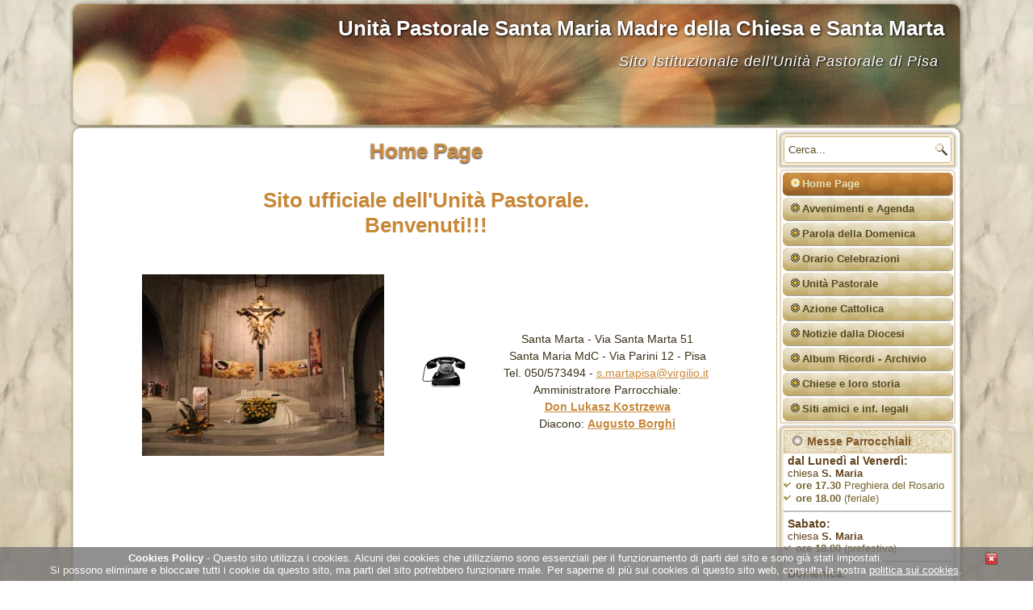

--- FILE ---
content_type: text/html; Charset=utf-8
request_url: https://www.santamariamadredellachiesa.it/cms/default.asp?iId=GHDKKD
body_size: 28960
content:
<!DOCTYPE html> <html dir="ltr" lang="en-US"><head><!-- Created by Artisteer v4.3.0.60745 --> <meta charset="utf-8"> <title>Home Page | Santa Maria Madre della Chiesa</title> <meta content="Webmaster" name="author" /> <meta content="Santa Maria Madre della Chiesa" name="copyright" /> <meta content="Pisa, Santa Maria Madre della Chiesa, Unità pastorale, don Luca, santa marta, via parini, via santa marta" name="keywords" /> <meta content="" name="description" /> <meta http-equiv="Content-Type" content="text/html; charset=utf-8" /> <meta content="CMS - visit ..." name="generator" /> <meta content="5" name="revisit-after" /> <!--[if lt IE 9]><script src="https://html5shiv.googlecode.com/svn/trunk/html5.js"></script><![endif]--> <link rel="stylesheet" href="/public/templates/menuvert2/style.css" media="screen"> <!--[if lte IE 7]><link rel="stylesheet" href="/public/templates/menuvert2/style.ie7.css" media="screen" /><![endif]--> <link rel="stylesheet" href="/public/templates/menuvert2/style.responsive.css" media="all"> <script src="/public/templates/menuvert2/jquery.js"></script> <script src="/public/templates/menuvert2/script.js"></script> <script src="/public/templates/menuvert2/script.responsive.js"></script>   <link rel="shortcut icon" type="image/x-icon" href="/public/userfiles/favicon.ico" /> 
 <script type="text/javascript"><!--
function openPopUpWindow(windowName,fileName,width,height) {var popUp = window.open(fileName,windowName,'top=10,left=10,toolbar=0,location=0,directories=0,status=0,menubar=0,scrollbars=1,resizable=1,top=50,left=50,target=_new,width='+width+',height='+height)} function getIcon2(sCol1,sCol2,sCol3,iMode){try{var sColor;if (iMode==0){sColor='#3A383E';}else{sColor='#70919A';}document.getElementById(sCol1).style.backgroundColor = sColor;document.getElementById(sCol2).style.backgroundColor = sColor;document.getElementById(sCol3).style.backgroundColor = sColor;}catch(err){}}function getIcon(sLabel,sType,sUrl,sJs,sUniqueKey,sClassname){try{document.write ('<TABLE cellSpacing=0 cellPadding=0 width=16 style="border-style:none;margin:0px;padding:0px;height:16px" border=0><TR><TD width=1><\/TD>');document.write ('<TD width=14 class=pI style="height:1px" id="'+sUniqueKey+'1"><\/TD><TD width=1><\/TD><\/TR>');document.write ('<TR><TD colspan=3 width=14 class=pI style="height:14px" id="'+sUniqueKey+'2">');document.write ('<a '+sClassname+' href="'+sUrl+'" title="'+sLabel+'" onclick="'+sJs+'"><img hspace=1 ');document.write ('onmouseover="javascript:getIcon2(\''+sUniqueKey+'1\',\''+sUniqueKey+'2\',\''+sUniqueKey+'3\',1);" ');document.write ('onmouseout="javascript:getIcon2(\''+sUniqueKey+'1\',\''+sUniqueKey+'2\',\''+sUniqueKey+'3\',0);" ');document.write ('alt="'+sLabel+'" src="/cms\/fixedImages\/public\/'+sType+'.gif" border=0><\/a><\/TD><\/TR>');document.write ('<TR><TD width=1><\/TD><TD width=14 class=pI id="'+sUniqueKey+'3"><\/TD><TD width=1><\/TD><\/TR><\/TABLE>');}catch(err){}}//--></script>
<script type="text/javascript" src="https://ajax.googleapis.com/ajax/libs/jquery/1.8.3/jquery.min.js"></script>
<script type="text/javascript">if (typeof jQuery == 'undefined'){document.write(unescape("%3Cscript src='/cms/js/JQuery183.js' type='text/javascript'%3E%3C/script%3E"));}</script><link media="screen" type="text/css" rel="stylesheet" href="/cms/js/JQueryUI.css" />
<script type="text/javascript" src="/cms/js/JQueryUI.js"></script>
<style type="text/css">
.ui-datepicker {font-family:Arial;font-size:12px}
.ui-dialog {font-family:Arial;font-size:12px;z-index:999}
.ui-dialog td {font-family:Arial;font-size:12px;}
.ui-accordion-header {background-image:none}
.ui-accordion-content {background-image:none}
.QSAccordion {font-family: inherit; 
font-size: 1em;}
.QSAccordion .QSAccordionHeader {border:1px solid #f9bf5d;
background-color: #f9bf5d;
color: #000;
font-weight: 700;}
.QSAccordion .QSAccordionContent {border:1px solid #f9bf5d;
background-color: #fff;
color: #000000;}
</style>
<script type="text/javascript" src="/cms/js/spectrum/spectrum.js"></script>
<link rel="stylesheet" type="text/css" href="/cms/js/spectrum/spectrum.css" />
<script type="text/javascript" src="/cms/js/colorbox/jquery.colorbox-min.js"></script>
<script type="text/javascript">jQuery.colorbox.settings.maxWidth  = '95%';jQuery.colorbox.settings.maxHeight = '95%';var resizeTimer;function resizeColorBoxQS() {if (resizeTimer) clearTimeout(resizeTimer);resizeTimer = setTimeout(function() {if (jQuery('#cboxOverlay').is(':visible')) {jQuery.colorbox.load(true);}}, 300);}
jQuery(window).resize(resizeColorBoxQS);window.addEventListener("orientationchange", resizeColorBoxQS, false);</script>
<link media="screen" type="text/css" rel="stylesheet" href="/cms/js/colorbox/example1/colorbox.asp?qsd=%2Fcms" />
<script type="text/javascript">
function textCounter(field, countfield, maxlimit){if (field.value.length > maxlimit){alert('Warning! Your text has exceeded the maximum number of characters !');field.value = field.value.substring(0, maxlimit);} else {document.getElementById(countfield).innerHTML = maxlimit - field.value.length;}}
</script>

<script type='text/javascript'><!--
var iFrameWidth=465;var iFrameHeight=270;var iFrameAddW=80;var iFrameAddH=120;function resizeiframe(iframe_id){if(iFrameWidth==465){var the_iframe = document.getElementById(iframe_id);the_iframe.style.width=iFrameWidth+iFrameAddW+'px';the_iframe.style.height=iFrameHeight+iFrameAddH+'px';iFrameWidth=iFrameWidth+iFrameAddW;iFrameHeight=iFrameHeight+iFrameAddH;}}//--></script>

<script type="text/javascript">var slideShowTimerQS=4;</script>
<script type="text/javascript" src="/cms/js/slide.js"></script>
<script type="text/javascript" src="/cms/js/cycleJS.js"></script>
<script type="text/javascript" src="/cms/js/pollv2.js"></script>
<script type="text/javascript" src="/cms/js/qsAjax.js"></script>

<script type="text/javascript">
$(document).ready(function(){
$(".bPopupFullWidthNoReload").colorbox({close: "Chiudi", width:"90%", height:"90%", iframe:true}); 
$(".bPopupFullWidthReload").colorbox({close: "Chiudi", width:"90%", height:"90%", iframe:true, onClosed:function(){location.reload(true);}}); 
$(".QSPP").colorbox({close: "Chiudi", width:"750", height:"600", iframe:true}); 
$(".QSPPR").colorbox({close: "Chiudi", width:"750", height:"600", iframe:true, onClosed:function(){location.reload(true);}}); 
$(".QSPPIMG").colorbox({photo:true});
$(".QSPPAVATAR").colorbox({close: "Chiudi", width:"720", height:"280", iframe:true});
$(".QSFullScreen").colorbox({close: "Chiudi", width:"100%", height:"100%", iframe:true}); 
});
</script>
<style type="text/css">div#page {max-width: 900px;margin-left: auto;margin-right: auto;padding: 20px;} .back-to-top {position: fixed;bottom: 2em;right: 0px;text-decoration: none;color: #000000;font-size: 12px;padding: 1em;display: none;} .back-to-top:hover {}</style>
 </head> <body> <div id="art-main"> <header class="art-header"> <div class="art-shapes"> </div> <h1 class="art-headline"> <a href="/">Unità Pastorale Santa Maria Madre della Chiesa e Santa Marta</a> </h1> <h2 class="art-slogan">Sito Istituzionale dell'Unità Pastorale di Pisa</h2> <marquee class="testoscorrevole"></marquee> </header> <div class="art-sheet clearfix"> <div class="art-layout-wrapper"> <div class="art-content-layout"> <div class="art-content-layout-row"> <div class="art-layout-cell art-content"><article class="art-post art-article"> <h2 class="art-postheader">Home Page</h2> <div class="art-postcontent art-postcontent-0 clearfix"><h2 style="text-align: center;">Sito ufficiale dell'Unità Pastorale.<br />
Benvenuti!!!</h2>

<p>&nbsp;</p>

<p>&nbsp;</p>

<table align="center" border="0" cellpadding="1" cellspacing="1" style="width:90%;">
	<tbody>
		<tr>
			<td style="vertical-align: middle;">

<script type="text/javascript">
$(document).ready(function() {
$('.KB4HS8UE').cycle({
fx: 'fade', 
timeout: 5000,
pause:1
});
});
</script>

<div  class="KB4HS8UE" style="height: 225px; width: 300px; margin: auto">
<img alt="" border="0" style="margin:0 !important;padding:0 !important;border-style:none" src="/cms/showThumb.aspx?FH=225&amp;FW=300&amp;SE=0&amp;maxSize=300&amp;FSR=0&amp;img=%2Fpublic%2Fuserfiles%2Fnivo%2FTavola+disegno+4%2D80%2Ejpg" height="225" width="300"/>
<img alt="" border="0" style="margin:0 !important;padding:0 !important;border-style:none" src="/cms/showThumb.aspx?FH=225&amp;FW=300&amp;SE=0&amp;maxSize=300&amp;FSR=0&amp;img=%2Fpublic%2Fuserfiles%2Fnivo%2FTavola+disegno+6%2D80%2Ejpg" height="225" width="300"/>
<img alt="" border="0" style="margin:0 !important;padding:0 !important;border-style:none" src="/cms/showThumb.aspx?FH=225&amp;FW=300&amp;SE=0&amp;maxSize=300&amp;FSR=0&amp;img=%2Fpublic%2Fuserfiles%2Fnivo%2FTavola+disegno+10%2D80%2Ejpg" height="225" width="300"/>
<img alt="" border="0" style="margin:0 !important;padding:0 !important;border-style:none" src="/cms/showThumb.aspx?FH=225&amp;FW=300&amp;SE=0&amp;maxSize=300&amp;FSR=0&amp;img=%2Fpublic%2Fuserfiles%2Fnivo%2FTavola+disegno+8%2D80%2Ejpg" height="225" width="300"/>
<img alt="" border="0" style="margin:0 !important;padding:0 !important;border-style:none" src="/cms/showThumb.aspx?FH=225&amp;FW=300&amp;SE=0&amp;maxSize=300&amp;FSR=0&amp;img=%2Fpublic%2Fuserfiles%2Fnivo%2FTavola+disegno+5%2D80%2Ejpg" height="225" width="300"/>
<img alt="" border="0" style="margin:0 !important;padding:0 !important;border-style:none" src="/cms/showThumb.aspx?FH=225&amp;FW=300&amp;SE=0&amp;maxSize=300&amp;FSR=0&amp;img=%2Fpublic%2Fuserfiles%2Fnivo%2FTavola+disegno+2%2D80%2Ejpg" height="225" width="300"/>
<img alt="" border="0" style="margin:0 !important;padding:0 !important;border-style:none" src="/cms/showThumb.aspx?FH=225&amp;FW=300&amp;SE=0&amp;maxSize=300&amp;FSR=0&amp;img=%2Fpublic%2Fuserfiles%2Fnivo%2FTavola+disegno+1%2D80%2Ejpg" height="225" width="300"/>
<img alt="" border="0" style="margin:0 !important;padding:0 !important;border-style:none" src="/cms/showThumb.aspx?FH=225&amp;FW=300&amp;SE=0&amp;maxSize=300&amp;FSR=0&amp;img=%2Fpublic%2Fuserfiles%2Fnivo%2FTavola+disegno+9%2D80%2Ejpg" height="225" width="300"/>
<img alt="" border="0" style="margin:0 !important;padding:0 !important;border-style:none" src="/cms/showThumb.aspx?FH=225&amp;FW=300&amp;SE=0&amp;maxSize=300&amp;FSR=0&amp;img=%2Fpublic%2Fuserfiles%2Fnivo%2FTavola+disegno+3%2D80%2Ejpg" height="225" width="300"/>
<img alt="" border="0" style="margin:0 !important;padding:0 !important;border-style:none" src="/cms/showThumb.aspx?FH=225&amp;FW=300&amp;SE=0&amp;maxSize=300&amp;FSR=0&amp;img=%2Fpublic%2Fuserfiles%2Fnivo%2FTavola+disegno+7%2D80%2Ejpg" height="225" width="300"/>

</div>&nbsp;</td>
			<td style="vertical-align: middle;">
			<p style="text-align: center;"><img alt="" src="http://www.santamariamadredellachiesa.it/public/image/home_page/telefono.gif" /></p>
			</td>
			<td style="vertical-align: middle;">
			<p style="text-align: center;"><br />
			Santa Marta - Via Santa Marta 51</p>

			<p style="text-align: center;">Santa Maria MdC&nbsp;- Via Parini 12 - Pisa</p>

			<p style="text-align: center;">Tel.&nbsp;050/573494 -&nbsp;<a href="mailto:s.martapisa@virgilio.it">s.martapisa@virgilio.it</a>&nbsp;</p>

			<p style="text-align: center;">Amministratore Parrocchiale:<br />
			<strong><a href="https://diocesidipisa.it/persone/lukasz-kostrzewa/" target="_blank">Don Lukasz Kostrzewa</a></strong></p>

			<p style="text-align: center;">Diacono:&nbsp;<strong><a href="https://diocesidipisa.it/persone/augusto-borghi/">Augusto Borghi</a></strong></p>
			</td>
		</tr>
	</tbody>
</table>

<p style="text-align: center;">&nbsp;</p>

<p style="text-align: center;">&nbsp;</p>

<p style="text-align: center;">&nbsp;</p>

<p style="text-align: center;">&nbsp;</p>

<p style="text-align: center;"></p>

<p style="text-align: center;">&nbsp;</p>

<h4 style="text-align: center;"><h3 style="text-align: center;"> </h3>

<table align="center" border="0" cellpadding="1" cellspacing="1" style="width:500px;">
	<tbody>
		<tr>
			<td>
			<h3><em><strong>In evidenza:</strong></em></h3>
			</td>
</tr>

			
<tr>
<td>
<a href="https://www.santamariamadredellachiesa.it/cms/default.asp?iId=GLJKFH">Cresima per giovani e adulti</a>
</td>
</tr>
			

	
<tr>
<td>
<a href="default.asp?iId=GLMFKK">Naviga nelle foto immersive delle Chiese</a>
</td>
</tr>


	</tbody>
</table>

<p style="text-align: center;"> </p>
</h4>

<p style="text-align: center;"><a href="default.asp?iID=GMEJDL"><img alt="" src="/public/userfiles/image/corso dae.jpg" style="width: 600px; height: 309px;" /></a></p>

<p style="text-align: center;">&nbsp;</p>

<p style="text-align: center;"><img alt="" src="/public/userfiles/image/marcia pace.png" style="width: 289px; height: 418px;" /></p>

<p style="text-align: center;"><img alt="" src="/public/userfiles/image/festa carnevale.png" style="width: 265px; height: 258px;" /></p>

<p style="text-align: center;">&nbsp;</p>

<p style="text-align: center;">&nbsp;</p>

<p style="text-align: center;">&nbsp;</p>

<p>&nbsp;</p>

<p style="text-align: center;">&nbsp;</p>

<p>&nbsp;</p>

<p style="text-align: center;">&nbsp;</p>

<hr />
<p>&nbsp;</p>

<h3 style="text-align: center;">I nostri contatti:</h3>

<table align="center" border="0" cellpadding="0" cellspacing="0" style="height:150px;width:600px;">
	<tbody>
		<tr>
			<td style="background-color: rgb(255, 255, 153); text-align: center; width: 600px;">
			<p><br />
			<span style="color:#FF0000;"><span style="font-size:16px;"><span style="font-family:comic sans ms,cursive;"><strong>e-mail: </strong><a href="mailto:s.martapisa@virgilio.it"><strong>s.martapisa@virgilio.it</strong></a></span></span></span><br />
			&nbsp;</p>

			<p>&nbsp;</p>

			<p><span style="color:#FF0000;"><span style="font-size:16px;"><span style="font-family:comic sans ms,cursive;"><strong>sito internet:</strong>&nbsp;</span></span></span><br />
			<span style="color:#FF0000;"><span style="font-size:16px;"><span style="font-family:comic sans ms,cursive;"><a href="https://www.santamariamadredellachiesa.it">www.santamariamadredellachiesa.it</a><br />
			<a href="https://www.santamartapisa.it">www.santamartapisa.it</a></span></span></span><br />
			<span style="color:#FF0000;"><span style="font-size:16px;"><span style="font-family:comic sans ms,cursive;"><strong>Tel.S.Maria MdC e Santa Marta</strong><br />
			<strong>05057349</strong></span><strong>4</strong></span></span></p>

			<div><span style="font-size:14px;"><span style="font-family:comic sans ms,cursive;"><strong style="color: rgb(0, 128, 0); font-family: Arial, Verdana, sans-serif; font-size: 12px;">&nbsp;</strong></span></span></div>

			<div style="color: rgb(58, 49, 24); font-family: Arial, Verdana, sans-serif; font-size: 12px; text-align: center;">&nbsp;</div>
			</td>
			<td style="background-color: rgb(255, 255, 153); text-align: center; width: 600px;">
			<div style="color: rgb(51, 51, 51); font-family: sans-serif, Arial, Verdana, &quot;Trebuchet MS&quot;; font-size: 13px; text-align: center;">
			<p>&nbsp;</p>

			<p><span style="color:#008000;">S. Maria Madre della Chiesa<br />
			Banca Popolare&nbsp; Agenzia 7<br />
			BIC BAPPIT21T58<br />
			IBAN:&nbsp; IT35D 05034 14027 000000 261186</span></p>

			<p>&nbsp;</p>

			<p><span style="color:#008000;">&nbsp;S.Marta<br />
			Crèdit Agricole, Pisa<br />
			Lungarno Gambacorti,21<br />
			BIC CRPPIT2P281<br />
			IBAN: IT47R 06230 14000 0000 43366293</span></p>
			</div>
			</td>
		</tr>
	</tbody>
</table>

<p>&nbsp;</p>

<hr />
<p>&nbsp;</p>

<p>&nbsp;</p>

<p>&nbsp;</p>

<h4 style="color: rgb(0, 0, 0); font-family: Arial, Verdana, sans-serif; font-size: 12px; text-align: center;"><h3 style="text-align: center;">Lettura del giorno:<br />
&nbsp;</h3>

<p style="text-align: center;">(messa a disposizione giornalmente da:&nbsp;<a href="https://liturgia.silvestrini.org/" target="_blank">liturgia.silvestrini.org/</a>)</p>

<table align="center" border="0" cellpadding="1" cellspacing="1" style="width:80%;">
	<tbody>
		<tr>
			<td><span style="text-align: justify;"><p style="text-align: justify;"><span style="color:#8B4513;">Is 49, 3. 5-6; Sal 39; 1 Cor 1, 1-3; Gv 1, 29-34. ||| In quel tempo, Giovanni, vedendo Ges&ugrave; venire verso di lui, disse: &quot;Ecco l&#039;agnello di Dio, colui che toglie il peccato del mondo! Egli &egrave; colui del quale ho detto: &quot;Dopo di me viene un uomo che &egrave; avanti a me, perch&eacute; era prima di me&quot;. Io non lo conoscevo, ma sono venuto a battezzare nell&#039;acqua, perch&eacute; egli fosse manifestato a Israele&quot;.<br /> Giovanni testimoni&ograve; dicendo: &quot;Ho contemplato lo Spirito discendere come una colomba dal cielo e rimanere su di lui. Io non lo conoscevo, ma proprio colui che mi ha inviato a battezzare nell&#039;acqua mi disse: &quot;Colui sul quale vedrai discendere e rimanere lo Spirito, &egrave; lui che battezza nello Spirito Santo&quot;. E io ho visto e ho testimoniato che questi &egrave; il Figlio di Dio&quot;.</span></p> </span></td>
		</tr>
	</tbody>
</table>
</h4>

<p>&nbsp;</p>

<p style="text-align: center;"></p>

<p>&nbsp;</p>
<div class="cleared"></div></div> </article></div> <div class="art-layout-cell art-sidebar1"><div class="art-block clearfix"> <!-- <div class="art-blockheader"> <h3 class="t">Blocco</h3> </div> --> <div class="art-blockcontent"> <!-- START SEARCHFORM --> <form method="post" class="art-search" name="Search" action="default.asp"> <input type='hidden' name='pageAction' value='search' /> <input maxlength='100' type='text' name='svalue' id='s' value="Cerca..." onclick="javascript:this.select();"> <input type="submit" value="Search" name="search" class="art-search-button"> </form> <!-- END SEARCHFORM --> </div> </div><div class="art-vmenublock clearfix"> <div> <ul class='art-vmenu'><li><a href='default.asp?iId=GGFLLM' class='active' id='DE9XO4IIGGFLLM'>Home Page</a></li><li><a href="#" style="cursor: default;" id='FLKJDE' onclick="javascript:return false;">Avvenimenti e Agenda</a><ul><li><a href='default.asp?iId=GFMKLE' id='GFMKLE'>Notiziario Parrocchiale</a></li><li><a href='default.asp?iId=GLJKFH' id='GLJKFH'>Cresime</a></li><li><a href='default.asp?iId=GLJDIL' id='GLJDIL'>Percorsi Matrimonio</a></li><li><a href='default.asp?iId=GGDDDG' id='GGDDDG'>Fondo Comunitario</a></li><li><a href='default.asp?iId=GGDEEH' id='GGDEEH'>Ascolto della Parola</a></li><li><a href='default.asp?iId=GMEJDL' id='GMEJDL'>Corso BLSD-D</a></li><li><a href='default.asp?iId=GMEKEM' id='GMEKEM'>Verso una pace</a></li></ul></li><li><a href='default.asp?iId=GLJMHJ' id='GLJMHJ'>Parola della Domenica</a></li><li><a href='default.asp?iId=GFMLMF' id='GFMLMF'>Orario Celebrazioni</a><ul><li><a href='default.asp?iId=GLHDJD' id='GLHDJD'>Orari Parrocchie Vicine</a></li></ul></li><li><a href="#" style="cursor: default;" id='GGEGGI' onclick="javascript:return false;">Unità Pastorale</a><ul><li><a href='default.asp?iId=GGEHHJ' id='GGEHHJ'>Motivi della nascita</a></li><li><a href='default.asp?iId=GGEIIK' id='GGEIIK'>Cosa si intende per U.P.</a></li><li><a href='default.asp?iId=GGEJJL' id='GGEJJL'>Criteri e Soggetti delle U.P.</a></li><li><a href='default.asp?iId=GGEKKM' id='GGEKKM'>Costituzione graduale</a></li><li><a href="#" style="cursor: default;" id='GGELMD' onclick="javascript:return false;">Consiglio Pastorale</a><ul><li><a href='default.asp?iId=GHHIHH' id='GHHIHH'>Ruolo del Consiglio Pastorale</a></li><li><a href='default.asp?iId=GHHJII' id='GHHJII'>Consigio Parrocchiale per gli affari economici</a></li><li><a href='default.asp?iId=GHHKJJ' id='GHHKJJ'>Statuto</a></li><li><a href='default.asp?iId=GHHHGG' id='GHHHGG'>Ama la tua Parrocchia</a></li></ul></li><li><a href='default.asp?iId=GFMFFJ' id='GFMFFJ'>Dove siamo</a></li></ul></li><li><a href="#" style="cursor: default;" id='GGFEEF' onclick="javascript:return false;">Azione Cattolica</a><ul><li><a href='default.asp?iId=GHHLKK' id='GHHLKK'>Cosa è l'A.C.</a></li><li><a href='default.asp?iId=GHHMLL' id='GHHMLL'>L'A.C.R.</a></li></ul></li><li><a href="#" style="cursor: default;" id='GLLKFF' onclick="javascript:return false;">Notizie dalla Diocesi</a><ul><li><a href='default.asp?iId=GKMIDM' id='GKMIDM'>Scuola di Formaz. T. P.</a></li><li><a href='default.asp?iId=GLLLGG' id='GLLLGG'>Il Vescovo</a></li><li><a href='default.asp?iId=GLLMHH' id='GLLMHH'>Udienze Arcivescovo</a></li></ul></li><li><a href="#" style="cursor: default;" id='GHEIHK' onclick="javascript:return false;">Album Ricordi - Archivio</a><ul><li><a href="#" style="cursor: default;" id='GLHEKE' onclick="javascript:return false;">Anno 2025</a><ul><li><a href='default.asp?iId=GLMLGF' id='GLMLGF'>Messaggio del Papa</a></li><li><a href='default.asp?iId=GMDGLK' id='GMDGLK'>La speranza della pace</a></li><li><a href='default.asp?iId=GLJIDF' id='GLJIDF'>Situazione Gaza</a></li><li><a href='default.asp?iId=GLILGJ' id='GLILGJ'>Dipinti di S. Marta</a></li><li><a href='default.asp?iId=GLHFLF' id='GLHFLF'>Estate 2025</a></li><li><a href='default.asp?iId=GLJGME' id='GLJGME'>Pellegrinaggio Montenero</a></li><li><a href='default.asp?iId=GLLJEE' id='GLLJEE'>Presentazione libro</a></li><li><a href='default.asp?iId=GLMJED' id='GLMJED'>Giubileo Operatori Carità</a></li><li><a href='default.asp?iId=GMDHML' id='GMDHML'>Avvento nella Speranza</a></li><li><a href='default.asp?iId=GMDEJI' id='GMDEJI'>Cantico S. Francesco</a></li><li><a href='default.asp?iId=GMDKFD' id='GMDKFD'>Fiera delle Torta</a></li><li><a  target='_blank' href="https://giubileo.diocesidipisa.it/evento/giubileo-dei-giovanissimi-e-dei-giovani/" id='GMDDIH'>Giubileo giovani</a></li><li><a href='default.asp?iId=GMEEJH' id='GMEEJH'>Meditiamo il Natale</a></li><li><a href='default.asp?iId=GMDJDM' id='GMDJDM'>Lettera dell'Arcivescovo</a></li><li><a href='default.asp?iId=GLEEKH' id='GLEEKH'>Giubileo 2025</a></li><li><a href='default.asp?iId=GMEGLJ' id='GMEGLJ'>Presepe</a></li></ul></li><li><a href="#" style="cursor: default;" id='GGGKKK' onclick="javascript:return false;">Archivio dei Notiziari</a><ul><li><a href='default.asp?iId=GLIJEH' id='GLIJEH'>Archivio 2025</a></li><li><a href='default.asp?iId=GLDGMK' id='GLDGMK'>Archivio 2024</a></li><li><a href='default.asp?iId=GKHELE' id='GKHELE'>Archivio 2023</a></li><li><a href='default.asp?iId=GJKFMM' id='GJKFMM'>Archivio 2022</a></li><li><a href='default.asp?iId=GHHFEE' id='GHHFEE'>Archivio 2021</a></li><li><a href='default.asp?iId=GHHEDD' id='GHHEDD'>Archivio 2020</a></li><li><a href='default.asp?iId=GHGMLM' id='GHGMLM'>Archivio 2019</a></li><li><a href='default.asp?iId=GHGLKL' id='GHGLKL'>Archivio 2018</a></li><li><a href='default.asp?iId=GHGKJK' id='GHGKJK'>Archivio 2017</a></li><li><a href='default.asp?iId=GGGLLL' id='GGGLLL'>Archivio 2016</a></li><li><a href='default.asp?iId=GGFKKL' id='GGFKKL'>Archivio 2015</a></li><li><a href='default.asp?iId=GGFJJK' id='GGFJJK'>Archivio 2014</a></li><li><a href='default.asp?iId=GGFIIJ' id='GGFIIJ'>Archivio 2013</a></li><li><a href='default.asp?iId=GGFHHI' id='GGFHHI'>Archivio 2012</a></li><li><a href='default.asp?iId=GGFGGH' id='GGFGGH'>Archivio 2011</a></li></ul></li></ul></li><li><a href="#" style="cursor: default;" id='GHLJIE' onclick="javascript:return false;">Chiese e loro storia</a><ul><li><a href='default.asp?iId=GHLKJF' id='GHLKJF'>Santa Maria MdC</a><ul><li><a href='default.asp?iId=GHLLKG' id='GHLLKG'>L'Icona Mariana</a></li></ul></li><li><a href='default.asp?iId=GLDIDL' id='GLDIDL'>Santa Marta</a><ul><li><a href='default.asp?iId=GLMKFE' id='GLMKFE'>Dipinti di S. Marta</a></li><li><a href='default.asp?iId=GHMDMI' id='GHMDMI'>Suore Francescane</a></li></ul></li><li><a href='default.asp?iId=GHMFDJ' id='GHMFDJ'>S. Matteo in Soarta</a></li><li><a href='default.asp?iId=GLMFKK' id='GLMFKK'>Foto Immersive</a><ul><li><a href='default.asp?iId=GLMDII' id='GLMDII'>Santa Marta</a></li><li><a href='default.asp?iId=GLMEJJ' id='GLMEJJ'>San Matteo</a></li><li><a href='default.asp?iId=GMELGD' id='GMELGD'>Santa Maria M.d.C.</a></li></ul></li></ul></li><li><a href='default.asp?iId=GIKKIG' id='GIKKIG'>Siti amici e inf. legali</a><ul><li><a  href="http://www.santamariamadredellachiesa.it/cms/default.asp?pageAction=siteMap" id='GFJFFM'>Mappa del sito</a></li><li><a href='default.asp?iId=GJDKID' id='GJDKID'>Inf. legali e cookies policy</a></li><li><a href='default.asp?iId=GJDLJE' id='GJDLJE'>Copyright</a></li></ul></li></ul> </div> </div><div class="art-block clearfix"> <div class="art-blockheader"> <h3 class="t">Messe Parrocchiali</h3> </div> <div class="art-blockcontent"><!--
<p><br />
<strong>don Luca</strong>: 3283583990<br />
<strong>don Alessandro</strong>: 3393510095<br />
<strong>S.Maria MdC</strong>: 050573494<br />
<strong>S.Marta</strong>: 0508059232</p>
-->
<p><span style="font-size:14px;"><strong>dal Lunedì al Venerdì:</strong></span></p>

<p>chiesa <strong>S. Maria</strong></p>

<ul>
<li><strong>ore 17.30</strong>&nbsp;Preghiera del Rosario</li>
<li><strong>ore 18.00</strong>&nbsp;(feriale)</li>
</ul>

<hr />
<p><span style="font-size: 14px;"><strong>Sabato:</strong></span></p>

<p>chiesa&nbsp;<strong>S. Maria</strong></p>

<ul>
<li><strong>ore 18.00</strong>&nbsp;(prefestiva)&nbsp;</li>
</ul>

<hr />
<p><span style="font-size:14px;"><strong>Domenica:</strong></span></p>

<p>chiesa <strong>S. Marta</strong></p>

<ul>
<li><strong>ore 9.30</strong> (festiva)</li>
</ul>

<p>chiesa&nbsp;<strong>S. Maria</strong></p>

<ul>
<li><strong>ore 8.00 </strong>(festiva)</li>
<li><strong>ore 11.00&nbsp;</strong>(festiva)</li>
</ul>
</div> </div><div class="art-block clearfix"> <div class="art-blockheader"> <h3 class="t">Messe Unità Pastorale</h3> </div> <div class="art-blockcontent"><p><br />
<a href="https://www.santamariamadredellachiesa.it/cms/default.asp?iId=GLHDJD">Consulta gli orari delle messe nelle Parrocchie vicine</a><br />
&nbsp;</p>
</div> </div> <p> </p> <p><center><i>Pagina visitata</br><span style="color: #900"><b>317614</b></span> volte</i></center></p> </div> </div> </div><div style="margin-top:20px;font-size:smaller"></div> </div><footer class="art-footer"> <p> <p><strong><a href="https://www.santamariamadredellachiesa.it/cms/default.asp?iId=GJDLJE" target="_blank">Copyright © 2004. All Rights Reserved</a> - Unità Pastorale Santa Maria Madre della Chiesa e Santa Marta - Pisa</strong><br />
Si ringraziano tutti quanti danno un contributo alla gestione del sito.</p>
</p> </footer> </div> <p class="art-page-footer"> <span id="art-footnote-links"></span> </p> </div> <!--132 MilliSeconds--><a href="#" class="back-to-top"><img alt="backtotop" style="box-shadow:none !important;border-style:none !important" src="/cms/fixedImages/arrows/22.png" /></a><script type="text/javascript">jQuery(document).ready(function() {var offset = 220;var duration = 500;jQuery(window).scroll(function() {if (jQuery(this).scrollTop() > offset) {jQuery('.back-to-top').fadeIn(duration);} else {jQuery('.back-to-top').fadeOut(duration);}});jQuery('.back-to-top').click(function(event) {event.preventDefault();jQuery('html, body').animate({scrollTop: 0}, duration);return false;})});</script>
<script type="text/javascript" src="/cms/js/CookieDirective15.min.js"></script>
<script type="text/javascript">
bottomortop='bottom';
sQSVD='/cms';
</script>
<script type="text/javascript">try {cookiesDirective('bottom',1,'privacy.html')} catch (error) {};</script>
<script type="text/javascript">try {
document.getElementById('sCWText').innerHTML=unescape('%3Cp%3E%3Cstrong%3ECookies%20Policy%3C/strong%3E%20-%20Questo%20sito%20utilizza%20i%20cookies.%20Alcuni%20dei%20cookies%20che%20utilizziamo%20sono%20essenziali%20per%20il%20funzionamento%20di%20parti%20del%20sito%20e%20sono%20gi%E0%20stati%20impostati.%3Cbr%20/%3E%0D%0ASi%20possono%20eliminare%20e%20bloccare%20tutti%20i%20cookie%20da%20questo%20sito%2C%20ma%20parti%20del%20sito%20potrebbero%20funzionare%20male.%20Per%20saperne%20di%20pi%F9%20sui%20cookies%20di%20questo%20sito%20web%2C%20consulta%20la%20nostra%20%3Ca%20style%3D%22text-decoration%3Aunderline%3Bcolor%3A%23FFFFFF%22%20href%3D%22https%3A//www.santamariamadredellachiesa.it/cms/default.asp%3FiId%3DGJDKID%22%20target%3D%22_blank%22%3Epolitica%20sui%20cookies%3C/a%3E.%3C/p%3E%0D%0A');
document.getElementById('sCWError').innerHTML=unescape('You%20must%20tick%20the%20%22I%20accept%20cookies%20from%20this%20site%22%20box%20to%20accept');
document.getElementById('sCWAccept').innerHTML=unescape('I%20accept%20cookies%20from%20this%20site');
document.getElementById('epdsubmit').value=unescape('Continue');
document.getElementById('epdsubmit').className=unescape('art-button');
document.getElementById('cookiesdirective').style.color='#FFFFFF';
document.getElementById('cookiesdirective').style.background='#767575';
document.getElementById('bCWUseAsNormalPP').style.display='none';
} catch (error) {};</script></body></html>

--- FILE ---
content_type: text/css
request_url: https://www.santamariamadredellachiesa.it/public/templates/menuvert2/style.css
body_size: 8764
content:
/* Created by Artisteer v4.3.0.60745 */



#art-main

{

   background: #F5E9DB url('images/page.jpeg') top center scroll;

   background: -webkit-linear-gradient(top, rgba(255, 255, 255, 0.44) 0, rgba(213, 165, 106, 0.16) 1200px) no-repeat, url('images/page.jpeg') top center, -webkit-linear-gradient(top, #FFFFFF 0, #E3C39C 1200px) no-repeat;

   background: -moz-linear-gradient(top, rgba(255, 255, 255, 0.44) 0, rgba(213, 165, 106, 0.16) 1200px) no-repeat, url('images/page.jpeg') top center, -moz-linear-gradient(top, #FFFFFF 0, #E3C39C 1200px) no-repeat;

   background: -o-linear-gradient(top, rgba(255, 255, 255, 0.44) 0, rgba(213, 165, 106, 0.16) 1200px) no-repeat, url('images/page.jpeg') top center, -o-linear-gradient(top, #FFFFFF 0, #E3C39C 1200px) no-repeat;

   background: -ms-linear-gradient(top, rgba(255, 255, 255, 0.44) 0, rgba(213, 165, 106, 0.16) 1200px) no-repeat, url('images/page.jpeg') top center, -ms-linear-gradient(top, #FFFFFF 0, #E3C39C 1200px) no-repeat;

   -svg-background: linear-gradient(top, rgba(255, 255, 255, 0.44) 0, rgba(213, 165, 106, 0.16) 1200px) no-repeat, url('images/page.jpeg') top center, linear-gradient(top, #FFFFFF 0, #E3C39C 1200px) no-repeat;

   background: linear-gradient(to bottom, rgba(255, 255, 255, 0.44) 0, rgba(213, 165, 106, 0.16) 1200px) no-repeat, url('images/page.jpeg') top center, linear-gradient(to bottom, #FFFFFF 0, #E3C39C 1200px) no-repeat;

   margin:0 auto;

   font-size: 13px;

   font-family: Tahoma, Arial, Helvetica, Sans-Serif;

   font-weight: normal;

   font-style: normal;

   position: relative;

   width: 100%;

   min-height: 100%;

   left: 0;

   top: 0;

   cursor:default;

   overflow:hidden;

}

table, ul.art-hmenu

{

    font-size: 13px;

    font-family: Tahoma, Arial, Helvetica, Sans-Serif;

    font-weight: normal;

    font-style: normal;

}



h1, h2, h3, h4, h5, h6, p, a, ul, ol, li

{
    margin: 0;
    padding: 0;
    border-width: 0px;

}



/* Reset buttons border. It's important for input and button tags. 

 * border-collapse should be separate for shadow in IE. 

 */

.art-button

{

   border-collapse: separate;

   -webkit-background-origin: border !important;

   -moz-background-origin: border !important;

   background-origin: border-box !important;

   background: #CBB880;

   background: -webkit-linear-gradient(top, #E3D9BA 0, #B59A4A 84%, #9F8841 100%) no-repeat;

   background: -moz-linear-gradient(top, #E3D9BA 0, #B59A4A 84%, #9F8841 100%) no-repeat;

   background: -o-linear-gradient(top, #E3D9BA 0, #B59A4A 84%, #9F8841 100%) no-repeat;

   background: -ms-linear-gradient(top, #E3D9BA 0, #B59A4A 84%, #9F8841 100%) no-repeat;

   -svg-background: linear-gradient(top, #E3D9BA 0, #B59A4A 84%, #9F8841 100%) no-repeat;

   background: linear-gradient(to bottom, #E3D9BA 0, #B59A4A 84%, #9F8841 100%) no-repeat;

   -webkit-border-radius:4px;

   -moz-border-radius:4px;

   border-radius:4px;

   -webkit-box-shadow:0 0 2px 1px rgba(0, 0, 0, 0.2);

   -moz-box-shadow:0 0 2px 1px rgba(0, 0, 0, 0.2);

   box-shadow:0 0 2px 1px rgba(0, 0, 0, 0.2);

   border:1px solid #BEA660;

   padding:0 15px;

   margin:0 auto;

   height:28px;

}



.art-postcontent,

.art-postheadericons,

.art-postfootericons,

.art-blockcontent,

ul.art-vmenu a 

{

   text-align: left;

}



.art-postcontent,

.art-postcontent li,

.art-postcontent table,

.art-postcontent a,

.art-postcontent a:link,

.art-postcontent a:visited,

.art-postcontent a.visited,

.art-postcontent a:hover,

.art-postcontent a.hovered

{
    font-size: 14px;
    font-family: Tahoma, Arial, Helvetica, Sans-Serif;
    line-height: 150%;

}



.art-postcontent h1, .art-postcontent h1 a, .art-postcontent h1 a:link, .art-postcontent h1 a:visited, .art-postcontent h1 a:hover,

.art-postcontent h2, .art-postcontent h2 a, .art-postcontent h2 a:link, .art-postcontent h2 a:visited, .art-postcontent h2 a:hover,

.art-postcontent h3, .art-postcontent h3 a, .art-postcontent h3 a:link, .art-postcontent h3 a:visited, .art-postcontent h3 a:hover,

.art-postcontent h4, .art-postcontent h4 a, .art-postcontent h4 a:link, .art-postcontent h4 a:visited, .art-postcontent h4 a:hover,

.art-postcontent h5, .art-postcontent h5 a, .art-postcontent h5 a:link, .art-postcontent h5 a:visited, .art-postcontent h5 a:hover,

.art-postcontent h6, .art-postcontent h6 a, .art-postcontent h6 a:link, .art-postcontent h6 a:visited, .art-postcontent h6 a:hover,

.art-blockheader .t, .art-blockheader .t a, .art-blockheader .t a:link, .art-blockheader .t a:visited, .art-blockheader .t a:hover,

.art-vmenublockheader .t, .art-vmenublockheader .t a, .art-vmenublockheader .t a:link, .art-vmenublockheader .t a:visited, .art-vmenublockheader .t a:hover,

.art-headline, .art-headline a, .art-headline a:link, .art-headline a:visited, .art-headline a:hover,

.art-slogan, .art-slogan a, .art-slogan a:link, .art-slogan a:visited, .art-slogan a:hover,

.art-postheader, .art-postheader a, .art-postheader a:link, .art-postheader a:visited, .art-postheader a:hover

{

   font-size: 30px;

   font-family: 'Comic Sans MS', Tahoma, Arial, Sans-Serif;

   font-weight: bold;

   font-style: normal;

   line-height: 120%;

}



.art-postcontent a, .art-postcontent a:link

{

   font-family: Tahoma, Arial, Helvetica, Sans-Serif;

   text-decoration: underline;

   color: #C78738;

}



.art-postcontent a:visited, .art-postcontent a.visited

{

   font-family: Tahoma, Arial, Helvetica, Sans-Serif;

   text-decoration: none;

   color: #D6C79A;

}



.art-postcontent  a:hover, .art-postcontent a.hover

{

   font-family: Tahoma, Arial, Helvetica, Sans-Serif;

   text-decoration: underline;

   color: #D3A164;

}



.art-postcontent h1

{

   color: #FFFFFF;

   margin: 10px 0 0;

   font-size: 30px;

   font-family: 'Comic Sans MS', Tahoma, Arial, Sans-Serif;

   text-align: center;

}



.art-blockcontent h1

{

   margin: 10px 0 0;

   font-size: 30px;

   font-family: 'Comic Sans MS', Tahoma, Arial, Sans-Serif;

   text-align: center;

}



.art-postcontent h1 a, .art-postcontent h1 a:link, .art-postcontent h1 a:hover, .art-postcontent h1 a:visited, .art-blockcontent h1 a, .art-blockcontent h1 a:link, .art-blockcontent h1 a:hover, .art-blockcontent h1 a:visited 

{

   font-size: 30px;

   font-family: 'Comic Sans MS', Tahoma, Arial, Sans-Serif;

   text-align: center;

}



.art-postcontent h2

{

   color: #C78738;

   margin: 10px 0 0;

   font-size: 26px;

   font-family: 'Comic Sans MS', Tahoma, Arial, Sans-Serif;

}



.art-blockcontent h2

{

   margin: 10px 0 0;

   font-size: 26px;

   font-family: 'Comic Sans MS', Tahoma, Arial, Sans-Serif;

}



.art-postcontent h2 a, .art-postcontent h2 a:link, .art-postcontent h2 a:hover, .art-postcontent h2 a:visited, .art-blockcontent h2 a, .art-blockcontent h2 a:link, .art-blockcontent h2 a:hover, .art-blockcontent h2 a:visited 

{

   font-size: 26px;

   font-family: 'Comic Sans MS', Tahoma, Arial, Sans-Serif;

}



.art-postcontent h3

{

   color: #C78738;

   margin: 10px 0 0;

   font-size: 24px;

   font-family: 'Comic Sans MS', Tahoma, Arial, Sans-Serif;

}



.art-blockcontent h3

{

   margin: 10px 0 0;

   font-size: 24px;

   font-family: 'Comic Sans MS', Tahoma, Arial, Sans-Serif;

}



.art-postcontent h3 a, .art-postcontent h3 a:link, .art-postcontent h3 a:hover, .art-postcontent h3 a:visited, .art-blockcontent h3 a, .art-blockcontent h3 a:link, .art-blockcontent h3 a:hover, .art-blockcontent h3 a:visited 

{

   font-size: 24px;

   font-family: 'Comic Sans MS', Tahoma, Arial, Sans-Serif;

}



.art-postcontent h4

{

   color: #3C3916;

   margin: 10px 0 0;

   font-size: 20px;

   font-family: 'Comic Sans MS', Tahoma, Arial, Sans-Serif;

}



.art-blockcontent h4

{

   margin: 10px 0 0;

   font-size: 20px;

   font-family: 'Comic Sans MS', Tahoma, Arial, Sans-Serif;

}



.art-postcontent h4 a, .art-postcontent h4 a:link, .art-postcontent h4 a:hover, .art-postcontent h4 a:visited, .art-blockcontent h4 a, .art-blockcontent h4 a:link, .art-blockcontent h4 a:hover, .art-blockcontent h4 a:visited 

{

   font-size: 20px;

   font-family: 'Comic Sans MS', Tahoma, Arial, Sans-Serif;

}



.art-postcontent h5

{

   color: #3C3916;

   margin: 10px 0 0;

   font-size: 16px;

   font-family: 'Comic Sans MS', Tahoma, Arial, Sans-Serif;

}



.art-blockcontent h5

{

   margin: 10px 0 0;

   font-size: 16px;

   font-family: 'Comic Sans MS', Tahoma, Arial, Sans-Serif;

}



.art-postcontent h5 a, .art-postcontent h5 a:link, .art-postcontent h5 a:hover, .art-postcontent h5 a:visited, .art-blockcontent h5 a, .art-blockcontent h5 a:link, .art-blockcontent h5 a:hover, .art-blockcontent h5 a:visited 

{

   font-size: 16px;

   font-family: 'Comic Sans MS', Tahoma, Arial, Sans-Serif;

}



.art-postcontent h6

{

   color: #8D8834;

   margin: 10px 0 0;

   font-size: 14px;

   font-family: 'Comic Sans MS', Tahoma, Arial, Sans-Serif;

}



.art-blockcontent h6

{

   margin: 10px 0 0;

   font-size: 14px;

   font-family: 'Comic Sans MS', Tahoma, Arial, Sans-Serif;

}



.art-postcontent h6 a, .art-postcontent h6 a:link, .art-postcontent h6 a:hover, .art-postcontent h6 a:visited, .art-blockcontent h6 a, .art-blockcontent h6 a:link, .art-blockcontent h6 a:hover, .art-blockcontent h6 a:visited 

{

   font-size: 14px;

   font-family: 'Comic Sans MS', Tahoma, Arial, Sans-Serif;

}



header, footer, article, nav, #art-hmenu-bg, .art-sheet, .art-hmenu a, .art-vmenu a, .art-slidenavigator > a, .art-checkbox:before, .art-radiobutton:before

{

   -webkit-background-origin: border !important;

   -moz-background-origin: border !important;

   background-origin: border-box !important;

}



header, footer, article, nav, #art-hmenu-bg, .art-sheet, .art-slidenavigator > a, .art-checkbox:before, .art-radiobutton:before

{

   display: block;

   -webkit-box-sizing: border-box;

   -moz-box-sizing: border-box;

   box-sizing: border-box;

}



ul

{

   list-style-type: none;

}



ol

{

   list-style-position: inside;

}



html, body

{

   height: 100%;

}



/**

 * 2. Prevent iOS text size adjust after orientation change, without disabling

 *    user zoom.

 * https://github.com/necolas/normalize.css

 */



html {

   -ms-text-size-adjust: 100%;

   /* 2 */

    -webkit-text-size-adjust: 100%;

/* 2 */}



body

{

   padding: 0;

   margin:0;

   min-width: 1100px;

   color: #3A3118;

}



.art-header:before, 

#art-header-bg:before, 

.art-layout-cell:before, 

.art-layout-wrapper:before, 

.art-footer:before, 

.art-nav:before, 

#art-hmenu-bg:before, 

.art-sheet:before 

{

   width: 100%;

   content: " ";

   display: table;

   border-collapse: collapse;

   border-spacing: 0;

}



.art-header:after, 

#art-header-bg:after, 

.art-layout-cell:after, 

.art-layout-wrapper:after, 

.art-footer:after, 

.art-nav:after, 

#art-hmenu-bg:after, 

.art-sheet:after,

.cleared, .clearfix:after 

{

   clear: both;

   font: 0/0 serif;

   display: block;

   content: " ";

}



form

{

   padding: 0 !important;

   margin: 0 !important;

}



table.position

{

   position: relative;

   width: 100%;

   table-layout: fixed;

}



li h1, .art-postcontent li h1, .art-blockcontent li h1 

{

   margin:1px;

} 

li h2, .art-postcontent li h2, .art-blockcontent li h2 

{

   margin:1px;

} 

li h3, .art-postcontent li h3, .art-blockcontent li h3 

{

   margin:1px;

} 

li h4, .art-postcontent li h4, .art-blockcontent li h4 

{

   margin:1px;

} 

li h5, .art-postcontent li h5, .art-blockcontent li h5 

{

   margin:1px;

} 

li h6, .art-postcontent li h6, .art-blockcontent li h6 

{

   margin:1px;

} 

li p, .art-postcontent li p, .art-blockcontent li p 

{

   margin:1px;

}





.art-shapes

{

   position: absolute;

   top: 0;

   right: 0;

   bottom: 0;

   left: 0;

   overflow: hidden;

   z-index: 0;

}



.art-slider-inner {

   position: relative;

   overflow: hidden;

   width: 100%;

   height: 100%;

}



.art-slidenavigator > a {

   display: inline-block;

   vertical-align: middle;

   outline-style: none;

   font-size: 1px;

}



.art-slidenavigator > a:last-child {

   margin-right: 0 !important;

}



.art-headline

{

  display: inline-block;

  position: absolute;

  min-width: 50px;

  top: 14px;

  left: 94.4%;

  margin-left: -517px !important;

  line-height: 100%;

  -webkit-transform: rotate(0deg);

  -moz-transform: rotate(0deg);

  -o-transform: rotate(0deg);

  -ms-transform: rotate(0deg);

  transform: rotate(0deg);

  z-index: 101;

}



.art-headline, 

.art-headline a, 

.art-headline a:link, 

.art-headline a:visited, 

.art-headline a:hover

{

font-size: 26px;

font-family: Verdana, Geneva, Arial, Helvetica, Sans-Serif;

font-weight: bold;

font-style: normal;

text-decoration: none;

text-align: right;

text-shadow: 0.7px 0.7px 3px rgba(0, 0, 0, 0.97);

  padding: 0;

  margin: 0;

  color: #FFFFFF !important;

  white-space: nowrap;

}

.art-slogan

{

  display: inline-block;

  position: absolute;

  min-width: 50px;

  top: 62px;

  left: 96.18%;

  line-height: 100%;

  margin-left: -207px !important;

  -webkit-transform: rotate(0deg);

  -moz-transform: rotate(0deg);

  -o-transform: rotate(0deg);

  -ms-transform: rotate(0deg);

  transform: rotate(0deg);

  z-index: 102;

  white-space: nowrap;

}



.art-slogan, 

.art-slogan a, 

.art-slogan a:link, 

.art-slogan a:visited, 

.art-slogan a:hover

{

font-size: 18px;

font-family: Verdana, Geneva, Arial, Helvetica, Sans-Serif;

font-weight: normal;

font-style: italic;

text-decoration: none;

letter-spacing: 1px;

text-align: right;

text-shadow: 0.7px 0.7px 2px rgba(0, 0, 0, 0.99);

  padding: 0;

  margin: 0;

  color: #FFFFFF !important;

}















.art-header

{

   -webkit-border-radius:10px;

   -moz-border-radius:10px;

   border-radius:10px;

   -webkit-box-shadow:1px 1px 4px 2px rgba(0, 0, 0, 0.3);

   -moz-box-shadow:1px 1px 4px 2px rgba(0, 0, 0, 0.3);

   box-shadow:1px 1px 4px 2px rgba(0, 0, 0, 0.3);

   border:1px solid rgba(189, 181, 76, 0.3);

   margin:5px auto 0;

   background-repeat: no-repeat;

   height: 150px;

   background-image: url('images/header.jpg');

   background-position: 0 0;

   position: relative;

   width: 1100px;

   z-index: auto !important;

}



.custom-responsive .art-header

{

   background-image: url('images/header.jpg');

   background-position: 0 0;

}



.default-responsive .art-header,

.default-responsive #art-header-bg

{

   background-image: url('images/header.jpg');

   background-position: center center;

   background-size: auto;

}



.art-header>.widget 

{

   position:absolute;

   z-index:101;

}



.art-header .art-slider-inner

{

   -webkit-border-radius:10px;

   -moz-border-radius:10px;

   border-radius:10px;

}



.art-sheet

{

   background: #FFFFFF;

   -webkit-border-radius:10px 10px 0 0;

   -moz-border-radius:10px 10px 0 0;

   border-radius:10px 10px 0 0;

   -webkit-box-shadow:1px 1px 3px 2px rgba(0, 0, 0, 0.25);

   -moz-box-shadow:1px 1px 3px 2px rgba(0, 0, 0, 0.25);

   box-shadow:1px 1px 3px 2px rgba(0, 0, 0, 0.25);

   border:1px dotted #BEA660;

   border-bottom:none;

   padding:2px 2px 0;

   margin:3px auto 0;

   position:relative;

   cursor:auto;

   width: 1100px;

   z-index: auto !important;

}



.art-layout-wrapper

{

   position: relative;

   margin: 0 auto 0 auto;

   z-index: auto !important;

}



.art-content-layout

{

   display: table;

   width: 100%;

   table-layout: fixed;

}



.art-content-layout-row 

{

   display: table-row;

}



.art-layout-cell

{

   -webkit-box-sizing: border-box;

   -moz-box-sizing: border-box;

   box-sizing: border-box;

   display: table-cell;

   vertical-align: top;

}



/* need only for content layout in post content */ 

.art-postcontent .art-content-layout

{

   border-collapse: collapse;

}



.art-breadcrumbs

{

   margin:0 auto;

}



a.art-button,

a.art-button:link,

a:link.art-button:link,

body a.art-button:link,

a.art-button:visited,

body a.art-button:visited,

input.art-button,

button.art-button

{

   text-decoration: none;

   font-size: 14px;

   font-family: Tahoma, Arial, Helvetica, Sans-Serif;

   font-weight: bold;

   font-style: normal;

   position:relative;

   display: inline-block;

   vertical-align: middle;

   white-space: nowrap;

   text-align: center;

   color: #000000;

   margin: 0 5px 0 0 !important;

   overflow: visible;

   cursor: pointer;

   text-indent: 0;

   line-height: 28px;

   -webkit-box-sizing: content-box;

   -moz-box-sizing: content-box;

   box-sizing: content-box;

}



.art-button img

{

   margin: 0;

   vertical-align: middle;

}



.firefox2 .art-button

{

   display: block;

   float: left;

}



input, select, textarea, a.art-search-button span

{

   vertical-align: middle;

   font-size: 14px;

   font-family: Tahoma, Arial, Helvetica, Sans-Serif;

   font-weight: bold;

   font-style: normal;

}



.art-block select 

{

   width:96%;

}



input.art-button

{

   float: none !important;

   -webkit-appearance: none;

}



.art-button.active, .art-button.active:hover

{

   background: #CCC675;

   background: -webkit-linear-gradient(top, #E3E0B5 0, #BAB245 79%, #9C963A 100%) no-repeat;

   background: -moz-linear-gradient(top, #E3E0B5 0, #BAB245 79%, #9C963A 100%) no-repeat;

   background: -o-linear-gradient(top, #E3E0B5 0, #BAB245 79%, #9C963A 100%) no-repeat;

   background: -ms-linear-gradient(top, #E3E0B5 0, #BAB245 79%, #9C963A 100%) no-repeat;

   -svg-background: linear-gradient(top, #E3E0B5 0, #BAB245 79%, #9C963A 100%) no-repeat;

   background: linear-gradient(to bottom, #E3E0B5 0, #BAB245 79%, #9C963A 100%) no-repeat;

   -webkit-border-radius:4px;

   -moz-border-radius:4px;

   border-radius:4px;

   -webkit-box-shadow:0 0 2px 1px rgba(0, 0, 0, 0.2);

   -moz-box-shadow:0 0 2px 1px rgba(0, 0, 0, 0.2);

   box-shadow:0 0 2px 1px rgba(0, 0, 0, 0.2);

   border:1px solid #BEA660;

   padding:0 15px;

   margin:0 auto;

}

.art-button.active, .art-button.active:hover {

   color: #241F0F !important;

}



.art-button.hover, .art-button:hover

{

   background: #CCC675;

   background: -webkit-linear-gradient(top, #E3E0B5 0, #BAB245 79%, #9C963A 100%) no-repeat;

   background: -moz-linear-gradient(top, #E3E0B5 0, #BAB245 79%, #9C963A 100%) no-repeat;

   background: -o-linear-gradient(top, #E3E0B5 0, #BAB245 79%, #9C963A 100%) no-repeat;

   background: -ms-linear-gradient(top, #E3E0B5 0, #BAB245 79%, #9C963A 100%) no-repeat;

   -svg-background: linear-gradient(top, #E3E0B5 0, #BAB245 79%, #9C963A 100%) no-repeat;

   background: linear-gradient(to bottom, #E3E0B5 0, #BAB245 79%, #9C963A 100%) no-repeat;

   -webkit-border-radius:4px;

   -moz-border-radius:4px;

   border-radius:4px;

   -webkit-box-shadow:0 0 2px 1px rgba(0, 0, 0, 0.2);

   -moz-box-shadow:0 0 2px 1px rgba(0, 0, 0, 0.2);

   box-shadow:0 0 2px 1px rgba(0, 0, 0, 0.2);

   border:1px solid #8A7538;

   padding:0 15px;

   margin:0 auto;

}

.art-button.hover, .art-button:hover {

   color: #000000 !important;

}



input[type="text"], input[type="password"], input[type="email"], input[type="url"], input[type="color"], input[type="date"], input[type="datetime"], input[type="datetime-local"], input[type="month"], input[type="number"], input[type="range"], input[type="tel"], input[type="time"], input[type="week"], textarea

{

   background: #FFFFFF;

   -webkit-border-radius:4px;

   -moz-border-radius:4px;

   border-radius:4px;

   border:1px solid #CBB880;

   margin:0 auto;

}

input[type="text"], input[type="password"], input[type="email"], input[type="url"], input[type="color"], input[type="date"], input[type="datetime"], input[type="datetime-local"], input[type="month"], input[type="number"], input[type="range"], input[type="tel"], input[type="time"], input[type="week"], textarea

{

   width: 100%;

   padding: 8px 0;

   color: #5B4D25 !important;

   font-size: 14px;

   font-family: Tahoma, Arial, Helvetica, Sans-Serif;

   font-weight: bold;

   font-style: normal;

   text-shadow: none;

}

input.art-error, textarea.art-error

{

   background: #FFFFFF;

   border:1px solid #E2341D;

   margin:0 auto;

}

input.art-error, textarea.art-error {

   color: #5B4D25 !important;

   font-size: 14px;

   font-family: Tahoma, Arial, Helvetica, Sans-Serif;

   font-weight: bold;

   font-style: normal;

}

form.art-search input[type="text"]

{
    background: #FFFFFF;
    -webkit-border-radius: 4px;
    -moz-border-radius: 4px;
    border-radius: 4px;
    border: 1px solid #CBB880;
    margin: 0 auto;
    width: 100%;
    padding-top: 8px;
    padding-right: 0;
    padding-left: 5px;
    padding-bottom: 8px;
    -webkit-box-sizing: border-box;
    -moz-box-sizing: border-box;
    box-sizing: border-box;
    color: #5B4D25 !important;
    font-size: 13px;
    font-family: Tahoma, Arial, Helvetica, Sans-Serif;
    font-weight: normal;
    font-style: normal;

}

form.art-search 

{

   background-image: none;

   border: 0;

   display:block;

   position:relative;

   top:0;

   padding:0;

   margin:5px;

   left:0;

   line-height: 0;

}



form.art-search input, a.art-search-button

{
    -webkit-appearance: none;
    top: 0;
    right: 0;

}



form.art-search>input, a.art-search-button{
    bottom: 0;
    left: 0;
    vertical-align: middle;

}



form.art-search input[type="submit"], input.art-search-button, a.art-search-button

{

   border-radius: 0;

   margin:0 auto;

}

form.art-search input[type="submit"], input.art-search-button, a.art-search-button {

   position:absolute;

   left:auto;

   display:block;

   border:none;

   background:url('images/searchicon.png') center center no-repeat;

   width:24px;

   height: 100%;

   padding:0;

   color: #000000 !important;

   cursor: pointer;

}



a.art-search-button span.art-search-button-text {

   display: none;

}



label.art-checkbox:before

{

   background: #FFFFFF;

   background: -webkit-linear-gradient(top, #FFFFFF 0, #F6ECDF 50%, #EAD1B3 50%, #F2E2CF 100%) no-repeat;

   background: -moz-linear-gradient(top, #FFFFFF 0, #F6ECDF 50%, #EAD1B3 50%, #F2E2CF 100%) no-repeat;

   background: -o-linear-gradient(top, #FFFFFF 0, #F6ECDF 50%, #EAD1B3 50%, #F2E2CF 100%) no-repeat;

   background: -ms-linear-gradient(top, #FFFFFF 0, #F6ECDF 50%, #EAD1B3 50%, #F2E2CF 100%) no-repeat;

   -svg-background: linear-gradient(top, #FFFFFF 0, #F6ECDF 50%, #EAD1B3 50%, #F2E2CF 100%) no-repeat;

   background: linear-gradient(to bottom, #FFFFFF 0, #F6ECDF 50%, #EAD1B3 50%, #F2E2CF 100%) no-repeat;

   -webkit-border-radius:6px;

   -moz-border-radius:6px;

   border-radius:6px;

   -webkit-box-shadow:0 0 3px 2px rgba(0, 0, 0, 0.2);

   -moz-box-shadow:0 0 3px 2px rgba(0, 0, 0, 0.2);

   box-shadow:0 0 3px 2px rgba(0, 0, 0, 0.2);

   border:1px solid #BEA660;

   margin:0 auto;

   width:20px;

   height:20px;

}

label.art-checkbox

{

   cursor: pointer;

   font-size: 13px;

   font-family: Tahoma, Arial, Helvetica, Sans-Serif;

   font-weight: normal;

   font-style: normal;

   line-height: 20px;

   display: inline-block;

   color: #5B4D25 !important;

}



.art-checkbox>input[type="checkbox"]

{

   margin: 0 5px 0 0;

}



label.art-checkbox.active:before

{

   background: #DCB484;

   background: -webkit-linear-gradient(top, #EAD1B3 0, #E1BE94 50%, #D4A468 50%, #DCB484 100%) no-repeat;

   background: -moz-linear-gradient(top, #EAD1B3 0, #E1BE94 50%, #D4A468 50%, #DCB484 100%) no-repeat;

   background: -o-linear-gradient(top, #EAD1B3 0, #E1BE94 50%, #D4A468 50%, #DCB484 100%) no-repeat;

   background: -ms-linear-gradient(top, #EAD1B3 0, #E1BE94 50%, #D4A468 50%, #DCB484 100%) no-repeat;

   -svg-background: linear-gradient(top, #EAD1B3 0, #E1BE94 50%, #D4A468 50%, #DCB484 100%) no-repeat;

   background: linear-gradient(to bottom, #EAD1B3 0, #E1BE94 50%, #D4A468 50%, #DCB484 100%) no-repeat;

   -webkit-border-radius:6px;

   -moz-border-radius:6px;

   border-radius:6px;

   -webkit-box-shadow:0 0 3px 2px rgba(0, 0, 0, 0.2);

   -moz-box-shadow:0 0 3px 2px rgba(0, 0, 0, 0.2);

   box-shadow:0 0 3px 2px rgba(0, 0, 0, 0.2);

   border:1px solid #BEA660;

   margin:0 auto;

   width:20px;

   height:20px;

   display: inline-block;

}



label.art-checkbox.hovered:before

{

   background: #EDD8BF;

   background: -webkit-linear-gradient(top, #FBF5EF 0, #F2E2CF 50%, #E5C8A4 50%, #EDD8BF 100%) no-repeat;

   background: -moz-linear-gradient(top, #FBF5EF 0, #F2E2CF 50%, #E5C8A4 50%, #EDD8BF 100%) no-repeat;

   background: -o-linear-gradient(top, #FBF5EF 0, #F2E2CF 50%, #E5C8A4 50%, #EDD8BF 100%) no-repeat;

   background: -ms-linear-gradient(top, #FBF5EF 0, #F2E2CF 50%, #E5C8A4 50%, #EDD8BF 100%) no-repeat;

   -svg-background: linear-gradient(top, #FBF5EF 0, #F2E2CF 50%, #E5C8A4 50%, #EDD8BF 100%) no-repeat;

   background: linear-gradient(to bottom, #FBF5EF 0, #F2E2CF 50%, #E5C8A4 50%, #EDD8BF 100%) no-repeat;

   -webkit-border-radius:6px;

   -moz-border-radius:6px;

   border-radius:6px;

   -webkit-box-shadow:0 0 3px 2px rgba(0, 0, 0, 0.2);

   -moz-box-shadow:0 0 3px 2px rgba(0, 0, 0, 0.2);

   box-shadow:0 0 3px 2px rgba(0, 0, 0, 0.2);

   border:1px solid #BDB54C;

   margin:0 auto;

   width:20px;

   height:20px;

   display: inline-block;

}



label.art-radiobutton:before

{

   background: #FFFFFF;

   background: -webkit-linear-gradient(top, #FFFFFF 0, #F6ECDF 50%, #EAD1B3 50%, #F2E2CF 100%) no-repeat;

   background: -moz-linear-gradient(top, #FFFFFF 0, #F6ECDF 50%, #EAD1B3 50%, #F2E2CF 100%) no-repeat;

   background: -o-linear-gradient(top, #FFFFFF 0, #F6ECDF 50%, #EAD1B3 50%, #F2E2CF 100%) no-repeat;

   background: -ms-linear-gradient(top, #FFFFFF 0, #F6ECDF 50%, #EAD1B3 50%, #F2E2CF 100%) no-repeat;

   -svg-background: linear-gradient(top, #FFFFFF 0, #F6ECDF 50%, #EAD1B3 50%, #F2E2CF 100%) no-repeat;

   background: linear-gradient(to bottom, #FFFFFF 0, #F6ECDF 50%, #EAD1B3 50%, #F2E2CF 100%) no-repeat;

   -webkit-border-radius:10px;

   -moz-border-radius:10px;

   border-radius:10px;

   -webkit-box-shadow:0 0 3px 2px rgba(0, 0, 0, 0.2);

   -moz-box-shadow:0 0 3px 2px rgba(0, 0, 0, 0.2);

   box-shadow:0 0 3px 2px rgba(0, 0, 0, 0.2);

   border:1px solid #BEA660;

   margin:0 auto;

   width:20px;

   height:20px;

}

label.art-radiobutton

{

   cursor: pointer;

   font-size: 13px;

   font-family: Tahoma, Arial, Helvetica, Sans-Serif;

   font-weight: normal;

   font-style: normal;

   line-height: 20px;

   display: inline-block;

   color: #5B4D25 !important;

}



.art-radiobutton>input[type="radio"]

{

   vertical-align: baseline;

   margin: 0 5px 0 0;

}



label.art-radiobutton.active:before

{

   background: #DCB484;

   background: -webkit-linear-gradient(top, #EAD1B3 0, #E1BE94 50%, #D4A468 50%, #DCB484 100%) no-repeat;

   background: -moz-linear-gradient(top, #EAD1B3 0, #E1BE94 50%, #D4A468 50%, #DCB484 100%) no-repeat;

   background: -o-linear-gradient(top, #EAD1B3 0, #E1BE94 50%, #D4A468 50%, #DCB484 100%) no-repeat;

   background: -ms-linear-gradient(top, #EAD1B3 0, #E1BE94 50%, #D4A468 50%, #DCB484 100%) no-repeat;

   -svg-background: linear-gradient(top, #EAD1B3 0, #E1BE94 50%, #D4A468 50%, #DCB484 100%) no-repeat;

   background: linear-gradient(to bottom, #EAD1B3 0, #E1BE94 50%, #D4A468 50%, #DCB484 100%) no-repeat;

   -webkit-border-radius:10px;

   -moz-border-radius:10px;

   border-radius:10px;

   -webkit-box-shadow:0 0 3px 2px rgba(0, 0, 0, 0.2);

   -moz-box-shadow:0 0 3px 2px rgba(0, 0, 0, 0.2);

   box-shadow:0 0 3px 2px rgba(0, 0, 0, 0.2);

   border:1px solid #BEA660;

   margin:0 auto;

   width:20px;

   height:20px;

   display: inline-block;

}



label.art-radiobutton.hovered:before

{

   background: #EDD8BF;

   background: -webkit-linear-gradient(top, #FBF5EF 0, #F2E2CF 50%, #E5C8A4 50%, #EDD8BF 100%) no-repeat;

   background: -moz-linear-gradient(top, #FBF5EF 0, #F2E2CF 50%, #E5C8A4 50%, #EDD8BF 100%) no-repeat;

   background: -o-linear-gradient(top, #FBF5EF 0, #F2E2CF 50%, #E5C8A4 50%, #EDD8BF 100%) no-repeat;

   background: -ms-linear-gradient(top, #FBF5EF 0, #F2E2CF 50%, #E5C8A4 50%, #EDD8BF 100%) no-repeat;

   -svg-background: linear-gradient(top, #FBF5EF 0, #F2E2CF 50%, #E5C8A4 50%, #EDD8BF 100%) no-repeat;

   background: linear-gradient(to bottom, #FBF5EF 0, #F2E2CF 50%, #E5C8A4 50%, #EDD8BF 100%) no-repeat;

   -webkit-border-radius:10px;

   -moz-border-radius:10px;

   border-radius:10px;

   -webkit-box-shadow:0 0 3px 2px rgba(0, 0, 0, 0.2);

   -moz-box-shadow:0 0 3px 2px rgba(0, 0, 0, 0.2);

   box-shadow:0 0 3px 2px rgba(0, 0, 0, 0.2);

   border:1px solid #BDB54C;

   margin:0 auto;

   width:20px;

   height:20px;

   display: inline-block;

}



.art-comments

{

   margin:0 auto;

   margin-top: 25px;

}



.art-comments h2

{

   color: #3A3118;

}



.art-comment

{

   -webkit-border-radius:8px;

   -moz-border-radius:8px;

   border-radius:8px;

   border:1px dotted #D9CBA1;

   padding:7px;

   margin:0 auto;

   margin-top: 10px;

}

.art-comment-avatar 

{

   width:80px;

   height:80px;

   padding:2px;

   background:#fff;

   border:1px dotted #D09A58;

   float:right;

}



.art-comment-avatar>img

{

   margin:0 !important;

   border:none !important;

}



.art-comment-content

{

   padding:10px 0;

   color: #3A3118;

   font-family: Tahoma, Arial, Helvetica, Sans-Serif;

}



.art-comment:first-child

{

   margin-top: 0;

}



.art-comment-inner

{

   margin-left: 0;

   margin-right: 94px;

}



.art-comment-header

{

   color: #3A3118;

   font-family: Tahoma, Arial, Helvetica, Sans-Serif;

}



.art-comment-header a, 

.art-comment-header a:link, 

.art-comment-header a:visited,

.art-comment-header a.visited,

.art-comment-header a:hover,

.art-comment-header a.hovered

{

   font-family: Tahoma, Arial, Helvetica, Sans-Serif;

}



.art-comment-header a, .art-comment-header a:link

{

   font-family: Tahoma, Arial, Helvetica, Sans-Serif;

   color: #63431C;

}



.art-comment-header a:visited, .art-comment-header a.visited

{

   font-family: Tahoma, Arial, Helvetica, Sans-Serif;

   color: #5B4D25;

}



.art-comment-header a:hover,  .art-comment-header a.hovered

{

   font-family: Tahoma, Arial, Helvetica, Sans-Serif;

   color: #835925;

}



.art-comment-content a, 

.art-comment-content a:link, 

.art-comment-content a:visited,

.art-comment-content a.visited,

.art-comment-content a:hover,

.art-comment-content a.hovered

{

   font-family: Tahoma, Arial, Helvetica, Sans-Serif;

}



.art-comment-content a, .art-comment-content a:link

{

   font-family: Tahoma, Arial, Helvetica, Sans-Serif;

   color: #63431C;

}



.art-comment-content a:visited, .art-comment-content a.visited

{

   font-family: Tahoma, Arial, Helvetica, Sans-Serif;

   color: #5B4D25;

}



.art-comment-content a:hover,  .art-comment-content a.hovered

{

   font-family: Tahoma, Arial, Helvetica, Sans-Serif;

   color: #835925;

}



.art-pager

{

   background: #F6ECDF;

   background: transparent;

   -webkit-border-radius:6px;

   -moz-border-radius:6px;

   border-radius:6px;

   padding:5px;

   margin:2px;

}



.art-pager>*:last-child

{

   margin-right:0 !important;

}



.art-pager>span {

   cursor:default;

}



.art-pager>*

{

   background: #EDD8BF;

   background: transparent;

   -webkit-border-radius:4px;

   -moz-border-radius:4px;

   border-radius:4px;

   border:1px solid transparent;

   padding:7px;

   margin:0 6px 0 auto;

   line-height: normal;

   position:relative;

   display:inline-block;

   margin-left: 0;

}



.art-pager a:link,

.art-pager a:visited,

.art-pager .active

{

   line-height: normal;

   font-family: Tahoma, Arial, Helvetica, Sans-Serif;

   text-decoration: none;

   color: #3A3118

;

}



.art-pager .active

{

   background: #DCB484;

   background: transparent;

   border:1px solid transparent;

   padding:7px;

   margin:0 6px 0 auto;

   color: #3A3118

;

}



.art-pager .more

{

   background: #EDD8BF;

   background: transparent;

   border:1px solid transparent;

   margin:0 6px 0 auto;

}

.art-pager a.more:link,

.art-pager a.more:visited

{

   color: #3A3118

;

}

.art-pager a:hover

{

   background: #DCB484;

   border:1px solid #D09A58;

   padding:7px;

   margin:0 6px 0 auto;

}

.art-pager  a:hover,

.art-pager  a.more:hover

{

   color: #1D190C

;

}

.art-pager>*:after

{

   margin:0 0 0 auto;

   display:inline-block;

   position:absolute;

   content: ' ';

   top:0;

   width:0;

   height:100%;

   right: 0;

   text-decoration:none;

}



.art-pager>*:last-child:after{

   display:none;

}



.art-commentsform

{

   background: #EAE3CC;

   background: transparent;

   -webkit-border-radius:8px;

   -moz-border-radius:8px;

   border-radius:8px;

   padding:5px;

   margin:0 auto;

   margin-top:25px;

   color: #3A3118;

}



.art-commentsform h2{

   padding-bottom:10px;

   margin: 0;

   color: #3A3118;

}



.art-commentsform label {

   display: inline-block;

   line-height: 25px;

}



.art-commentsform input:not([type=submit]), .art-commentsform textarea {

   box-sizing: border-box;

   -moz-box-sizing: border-box;

   -webkit-box-sizing: border-box;

   width:100%;

   max-width:100%;

}



.art-commentsform .form-submit

{

   margin-top: 10px;

}

.art-vmenublock

{

   -webkit-border-radius:6px 6px 0 0;

   -moz-border-radius:6px 6px 0 0;

   border-radius:6px 6px 0 0;

   border:2px solid #EDD8BF;

   padding:2px;

   margin:3px;

}

div.art-vmenublock img

{

   margin: 0;

}



.art-vmenublockcontent

{

   margin:0 auto;

}



ul.art-vmenu, ul.art-vmenu ul

{

   list-style: none;

   display: block;

}



ul.art-vmenu, ul.art-vmenu li

{

   display: block;

   margin: 0;

   padding: 0;

   width: auto;

   line-height: 0;

}



ul.art-vmenu

{

   margin-top: 0;

   margin-bottom: 0;

}



ul.art-vmenu ul

{

   display: none;

   margin: 0;

   padding: 0;

   position: relative;

}



ul.art-vmenu ul.active

{

   display: block;

}



ul.art-vmenu>li>a

{

   background: #D9CBA1 url('images/vmenuitem.png') scroll;

   background: -webkit-linear-gradient(top, rgba(252, 251, 248, 0.13) 0, rgba(181, 154, 74, 0.05) 100%) no-repeat, url('images/vmenuitem.png'), -webkit-linear-gradient(top, #F0EBDB 0, #C1AA67 100%) no-repeat;

   background: -moz-linear-gradient(top, rgba(252, 251, 248, 0.13) 0, rgba(181, 154, 74, 0.05) 100%) no-repeat, url('images/vmenuitem.png'), -moz-linear-gradient(top, #F0EBDB 0, #C1AA67 100%) no-repeat;

   background: -o-linear-gradient(top, rgba(252, 251, 248, 0.13) 0, rgba(181, 154, 74, 0.05) 100%) no-repeat, url('images/vmenuitem.png'), -o-linear-gradient(top, #F0EBDB 0, #C1AA67 100%) no-repeat;

   background: -ms-linear-gradient(top, rgba(252, 251, 248, 0.13) 0, rgba(181, 154, 74, 0.05) 100%) no-repeat, url('images/vmenuitem.png'), -ms-linear-gradient(top, #F0EBDB 0, #C1AA67 100%) no-repeat;

   -svg-background: linear-gradient(top, rgba(252, 251, 248, 0.13) 0, rgba(181, 154, 74, 0.05) 100%) no-repeat, url('images/vmenuitem.png'), linear-gradient(top, #F0EBDB 0, #C1AA67 100%) no-repeat;

   background: linear-gradient(to bottom, rgba(252, 251, 248, 0.13) 0, rgba(181, 154, 74, 0.05) 100%) no-repeat, url('images/vmenuitem.png'), linear-gradient(to bottom, #F0EBDB 0, #C1AA67 100%) no-repeat;

   -webkit-border-radius:5px;

   -moz-border-radius:5px;

   border-radius:5px;

   -webkit-box-shadow:1px 1px 0 0 rgba(0, 0, 0, 0.35);

   -moz-box-shadow:1px 1px 0 0 rgba(0, 0, 0, 0.35);

   box-shadow:1px 1px 0 0 rgba(0, 0, 0, 0.35);

   padding:0 10px;

   margin:0 auto;

   font-size: 13px;

   font-family: Tahoma, Arial, Helvetica, Sans-Serif;

   font-weight: bold;

   font-style: normal;

   text-decoration: none;

   color: #574A23;

   min-height: 28px;

   line-height: 28px;

}

ul.art-vmenu a 

{

   display: block;

   cursor: pointer;

   z-index: 1;

   position:relative;

}



ul.art-vmenu li{

   position:relative;

}



ul.art-vmenu>li

{

   margin-top: 3px;

}

ul.art-vmenu>li>ul

{

   padding: 0;

   margin-top: 3px;

   margin-bottom: 3px;

}

ul.art-vmenu>li:first-child

{

   margin-top:0;

}



ul.art-vmenu>li>a:before

{

   content:url('images/vmenuitemicon.png');

   margin-right:3px;

   bottom: 2px;

   position:relative;

   display:inline-block;

   vertical-align:middle;

   font-size:0;

   line-height:0;

}

.opera ul.art-vmenu>li>a:before

{

   /* Vertical-align:middle in Opera doesn't need additional offset */

    bottom: 0;

}



ul.art-vmenu>li>a.active:before

{

   content:url('images/vmenuactiveitemicon.png');

   margin-right:3px;

   bottom: 2px;

   position:relative;

   display:inline-block;

   vertical-align:middle;

   font-size:0;

   line-height:0;

}

.opera ul.art-vmenu>li>a.active:before

{

   /* Vertical-align:middle in Opera doesn't need additional offset */

    bottom: 0;

}



ul.art-vmenu>li>a:hover:before,  ul.art-vmenu>li>a.active:hover:before,  ul.art-vmenu>li:hover>a:before,  ul.art-vmenu>li:hover>a.active:before

{

   content:url('images/vmenuhovereditemicon.png');

   margin-right:3px;

   bottom: 2px;

   position:relative;

   display:inline-block;

   vertical-align:middle;

   font-size:0;

   line-height:0;

}

.opera ul.art-vmenu>li>a:hover:before, .opera   ul.art-vmenu>li>a.active:hover:before, .opera   ul.art-vmenu>li:hover>a:before, .opera   ul.art-vmenu>li:hover>a.active:before

{

   /* Vertical-align:middle in Opera doesn't need additional offset */

    bottom: 0;

}



ul.art-vmenu>li>a:hover, ul.art-vmenu>li>a.active:hover

{

   background: #CCC675 url('images/vmenuhovereditem.png') scroll;

   background: -webkit-linear-gradient(top, rgba(212, 207, 138, 0.07) 0, rgba(201, 195, 110, 0.03) 40%, rgba(199, 193, 104, 0.03) 50%, rgba(201, 195, 110, 0.03) 60%, rgba(212, 207, 138, 0.07) 100%) no-repeat, url('images/vmenuhovereditem.png'), -webkit-linear-gradient(top, #D2CC84 0, #CBC572 40%, #C9C36E 50%, #CBC572 60%, #D2CC84 100%) no-repeat;

   background: -moz-linear-gradient(top, rgba(212, 207, 138, 0.07) 0, rgba(201, 195, 110, 0.03) 40%, rgba(199, 193, 104, 0.03) 50%, rgba(201, 195, 110, 0.03) 60%, rgba(212, 207, 138, 0.07) 100%) no-repeat, url('images/vmenuhovereditem.png'), -moz-linear-gradient(top, #D2CC84 0, #CBC572 40%, #C9C36E 50%, #CBC572 60%, #D2CC84 100%) no-repeat;

   background: -o-linear-gradient(top, rgba(212, 207, 138, 0.07) 0, rgba(201, 195, 110, 0.03) 40%, rgba(199, 193, 104, 0.03) 50%, rgba(201, 195, 110, 0.03) 60%, rgba(212, 207, 138, 0.07) 100%) no-repeat, url('images/vmenuhovereditem.png'), -o-linear-gradient(top, #D2CC84 0, #CBC572 40%, #C9C36E 50%, #CBC572 60%, #D2CC84 100%) no-repeat;

   background: -ms-linear-gradient(top, rgba(212, 207, 138, 0.07) 0, rgba(201, 195, 110, 0.03) 40%, rgba(199, 193, 104, 0.03) 50%, rgba(201, 195, 110, 0.03) 60%, rgba(212, 207, 138, 0.07) 100%) no-repeat, url('images/vmenuhovereditem.png'), -ms-linear-gradient(top, #D2CC84 0, #CBC572 40%, #C9C36E 50%, #CBC572 60%, #D2CC84 100%) no-repeat;

   -svg-background: linear-gradient(top, rgba(212, 207, 138, 0.07) 0, rgba(201, 195, 110, 0.03) 40%, rgba(199, 193, 104, 0.03) 50%, rgba(201, 195, 110, 0.03) 60%, rgba(212, 207, 138, 0.07) 100%) no-repeat, url('images/vmenuhovereditem.png'), linear-gradient(top, #D2CC84 0, #CBC572 40%, #C9C36E 50%, #CBC572 60%, #D2CC84 100%) no-repeat;

   background: linear-gradient(to bottom, rgba(212, 207, 138, 0.07) 0, rgba(201, 195, 110, 0.03) 40%, rgba(199, 193, 104, 0.03) 50%, rgba(201, 195, 110, 0.03) 60%, rgba(212, 207, 138, 0.07) 100%) no-repeat, url('images/vmenuhovereditem.png'), linear-gradient(to bottom, #D2CC84 0, #CBC572 40%, #C9C36E 50%, #CBC572 60%, #D2CC84 100%) no-repeat;

   -webkit-box-shadow:1px 1px 0 0 rgba(0, 0, 0, 0.35);

   -moz-box-shadow:1px 1px 0 0 rgba(0, 0, 0, 0.35);

   box-shadow:1px 1px 0 0 rgba(0, 0, 0, 0.35);

   padding:0 10px;

   margin:0 auto;

}

ul.art-vmenu>li>a:hover, ul.art-vmenu>li>a.active:hover

{

   text-decoration: underline;

}



ul.art-vmenu a:hover, ul.art-vmenu a.active:hover 

{

   color: #483E1E;

}



ul.art-vmenu>li>a.active:hover>span.border-top, ul.art-vmenu>li>a.active:hover>span.border-bottom 

{

   background-color: transparent;

}



ul.art-vmenu>li>a.active

{

   background: #B77C34 url('images/vmenuactiveitem.png') scroll;

   background: -webkit-linear-gradient(top, rgba(211, 161, 100, 0.09) 0, rgba(201, 139, 64, 0.07) 30%, rgba(123, 83, 35, 0.04) 100%) no-repeat, url('images/vmenuactiveitem.png'), -webkit-linear-gradient(top, #CE9550 0, #C78738 30%, #8F6128 100%) no-repeat;

   background: -moz-linear-gradient(top, rgba(211, 161, 100, 0.09) 0, rgba(201, 139, 64, 0.07) 30%, rgba(123, 83, 35, 0.04) 100%) no-repeat, url('images/vmenuactiveitem.png'), -moz-linear-gradient(top, #CE9550 0, #C78738 30%, #8F6128 100%) no-repeat;

   background: -o-linear-gradient(top, rgba(211, 161, 100, 0.09) 0, rgba(201, 139, 64, 0.07) 30%, rgba(123, 83, 35, 0.04) 100%) no-repeat, url('images/vmenuactiveitem.png'), -o-linear-gradient(top, #CE9550 0, #C78738 30%, #8F6128 100%) no-repeat;

   background: -ms-linear-gradient(top, rgba(211, 161, 100, 0.09) 0, rgba(201, 139, 64, 0.07) 30%, rgba(123, 83, 35, 0.04) 100%) no-repeat, url('images/vmenuactiveitem.png'), -ms-linear-gradient(top, #CE9550 0, #C78738 30%, #8F6128 100%) no-repeat;

   -svg-background: linear-gradient(top, rgba(211, 161, 100, 0.09) 0, rgba(201, 139, 64, 0.07) 30%, rgba(123, 83, 35, 0.04) 100%) no-repeat, url('images/vmenuactiveitem.png'), linear-gradient(top, #CE9550 0, #C78738 30%, #8F6128 100%) no-repeat;

   background: linear-gradient(to bottom, rgba(211, 161, 100, 0.09) 0, rgba(201, 139, 64, 0.07) 30%, rgba(123, 83, 35, 0.04) 100%) no-repeat, url('images/vmenuactiveitem.png'), linear-gradient(to bottom, #CE9550 0, #C78738 30%, #8F6128 100%) no-repeat;

   -webkit-box-shadow:1px 1px 0 0 rgba(0, 0, 0, 0.35);

   -moz-box-shadow:1px 1px 0 0 rgba(0, 0, 0, 0.35);

   box-shadow:1px 1px 0 0 rgba(0, 0, 0, 0.35);

   padding:0 10px;

   margin:0 auto;

   text-decoration: none;

   color: #E5E2B8;

}



ul.art-vmenu>li>ul:before

{

   -webkit-border-radius:4px;

   -moz-border-radius:4px;

   border-radius:4px;

   margin:0 auto;

   display: block;

   position: absolute;

   content: ' ';

   top: 0;

   right: 0;

   bottom: 0;

   left: 0;

}



ul.art-vmenu li li a

{

   -webkit-border-radius:4px;

   -moz-border-radius:4px;

   border-radius:4px;

   margin:0 auto;

   position: relative;

}

ul.art-vmenu ul li

{

   margin: 0;

   padding: 0;

}

ul.art-vmenu li li{

   position: relative;

   margin-top: 1px;

}



ul.art-vmenu ul a

{

   display: block;

   position: relative;

   min-height: 22px;

   overflow: visible;

   padding: 0;

   padding-left: 20px;

   padding-right: 10px;

   z-index: 0;

   line-height: 22px;

   color: #B59A4A;

   font-size: 12px;

   font-family: Tahoma, Arial, Helvetica, Sans-Serif;

   font-weight: bold;

   font-style: normal;

   text-decoration: none;

   margin-left: 0;

   margin-right: 0;

}



ul.art-vmenu ul a:visited, ul.art-vmenu ul a.active:hover, ul.art-vmenu ul a:hover, ul.art-vmenu ul a.active

{

   line-height: 22px;

   color: #B59A4A;

   font-size: 12px;

   font-family: Tahoma, Arial, Helvetica, Sans-Serif;

   font-weight: bold;

   font-style: normal;

   text-decoration: none;

   margin-left: 0;

   margin-right: 0;

}



ul.art-vmenu ul ul a

{

   padding-left: 40px;

}

ul.art-vmenu ul ul ul a

{

   padding-left: 60px;

}

ul.art-vmenu ul ul ul ul a

{

   padding-left: 80px;

}

ul.art-vmenu ul ul ul ul ul a

{

   padding-left: 100px;

}



ul.art-vmenu li li a:before

{

   content:url('images/vmenusubitemicon.png');

   margin-right:3px;

   bottom: 2px;

   position:relative;

   display:inline-block;

   vertical-align:middle;

   font-size:0;

   line-height:0;

}

.opera ul.art-vmenu li li a:before

{

   /* Vertical-align:middle in Opera doesn't need additional offset */

    bottom: 0;

}



ul.art-vmenu ul>li>a:hover, ul.art-vmenu ul>li>a.active:hover

{

   -webkit-border-radius:4px;

   -moz-border-radius:4px;

   border-radius:4px;

   margin:0 auto;

}

ul.art-vmenu ul li a:hover, ul.art-vmenu ul li a.active:hover

{

   text-decoration: underline;

   color: #B59A4A;

}



ul.art-vmenu ul a:hover:after

{

   background-position: center ;

}

ul.art-vmenu ul a.active:hover:after

{

   background-position: center ;

}

ul.art-vmenu ul a.active:after

{

   background-position: bottom ;

}



ul.art-vmenu li li a:hover:before

{

   content:url('images/vmenuhoveredsubitemicon.png');

   margin-right:3px;

   bottom: 2px;

   position:relative;

   display:inline-block;

   vertical-align:middle;

   font-size:0;

   line-height:0;

}

.opera ul.art-vmenu li li a:hover:before

{

   /* Vertical-align:middle in Opera doesn't need additional offset */

    bottom: 0;

}



ul.art-vmenu ul>li>a.active

{

   background: #8A7538;

   background: -webkit-linear-gradient(top, rgba(109, 93, 44, 0.4) 0, rgba(159, 136, 65, 0.4) 40%, rgba(163, 139, 67, 0.4) 50%, rgba(159, 136, 65, 0.4) 60%, rgba(109, 93, 44, 0.4) 100%) no-repeat;

   background: -moz-linear-gradient(top, rgba(109, 93, 44, 0.4) 0, rgba(159, 136, 65, 0.4) 40%, rgba(163, 139, 67, 0.4) 50%, rgba(159, 136, 65, 0.4) 60%, rgba(109, 93, 44, 0.4) 100%) no-repeat;

   background: -o-linear-gradient(top, rgba(109, 93, 44, 0.4) 0, rgba(159, 136, 65, 0.4) 40%, rgba(163, 139, 67, 0.4) 50%, rgba(159, 136, 65, 0.4) 60%, rgba(109, 93, 44, 0.4) 100%) no-repeat;

   background: -ms-linear-gradient(top, rgba(109, 93, 44, 0.4) 0, rgba(159, 136, 65, 0.4) 40%, rgba(163, 139, 67, 0.4) 50%, rgba(159, 136, 65, 0.4) 60%, rgba(109, 93, 44, 0.4) 100%) no-repeat;

   -svg-background: linear-gradient(top, rgba(109, 93, 44, 0.4) 0, rgba(159, 136, 65, 0.4) 40%, rgba(163, 139, 67, 0.4) 50%, rgba(159, 136, 65, 0.4) 60%, rgba(109, 93, 44, 0.4) 100%) no-repeat;

   background: linear-gradient(to bottom, rgba(109, 93, 44, 0.4) 0, rgba(159, 136, 65, 0.4) 40%, rgba(163, 139, 67, 0.4) 50%, rgba(159, 136, 65, 0.4) 60%, rgba(109, 93, 44, 0.4) 100%) no-repeat;

   -webkit-border-radius:4px;

   -moz-border-radius:4px;

   border-radius:4px;

   margin:0 auto;

}

ul.art-vmenu ul a.active, ul.art-vmenu ul a:hover, ul.art-vmenu ul a.active:hover

{

   text-decoration: none;

   color: #5D5922;

}



ul.art-vmenu li li a.active:before

{

   content:url('images/vmenuactivesubitemicon.png');

   margin-right:3px;

   bottom: 2px;

   position:relative;

   display:inline-block;

   vertical-align:middle;

   font-size:0;

   line-height:0;

}

.opera ul.art-vmenu li li a.active:before

{

   /* Vertical-align:middle in Opera doesn't need additional offset */

    bottom: 0;

}



ul.art-vmenu li li:after

{

   display: block;

   position: absolute;

   content: ' ';

   height: 0;

   top: -1px;

   left: 0;

   right: 0;

   z-index: 1;

   border-bottom: 1px solid #E9E1C9;

}



ul.art-vmenu li li:before

{

   display: block;

   position: absolute;

   content: ' ';

   left: 0;

   right: 0;

   top: -1px;

   z-index: 0;

   height: 1px;

}

ul.art-vmenu>li>ul>li:first-child:before, ul.art-vmenu>li>ul>li:first-child:after 

{

   display: none;

}



.art-block

{

   background: #F5E9DB;

   -webkit-border-radius:6px 6px 0 0;

   -moz-border-radius:6px 6px 0 0;

   border-radius:6px 6px 0 0;

   -webkit-box-shadow:0 0 3px 2px rgba(0, 0, 0, 0.2);

   -moz-box-shadow:0 0 3px 2px rgba(0, 0, 0, 0.2);

   box-shadow:0 0 3px 2px rgba(0, 0, 0, 0.2);

   border:1px solid #CBB880;

   padding:3px;

   margin:4px;

}

div.art-block img

{

   border: none;

   margin: 3px;

}



.art-blockheader

{

   background: #EAE3CC url('images/blockheader.png') scroll;

   -webkit-border-radius:3px 3px 0 0;

   -moz-border-radius:3px 3px 0 0;

   border-radius:3px 3px 0 0;

   border:1px dotted #BEA660;

   padding:5px 0;

   margin:0 auto 2px;

}

.art-blockheader .t,

.art-blockheader .t a,

.art-blockheader .t a:link,

.art-blockheader .t a:visited, 

.art-blockheader .t a:hover

{

   color: #7F5624;

   font-size: 14px;

   font-family: Tahoma, Arial, Helvetica, Sans-Serif;

   font-weight: bold;

   font-style: normal;

   margin: 0 10px;

}



.art-blockheader .t:before

{

   content:url('images/blockheadericon.png');

   margin-right:6px;

   bottom: 2px;

   position:relative;

   display:inline-block;

   vertical-align:middle;

   font-size:0;

   line-height:0;

}

.opera .art-blockheader .t:before

{

   /* Vertical-align:middle in Opera doesn't need additional offset */

    bottom: 0;

}



.art-blockcontent

{

   background: #FFFFFF;

   margin:0 auto;

   color: #63431C;

   font-size: 13px;

   font-family: Tahoma, Arial, Helvetica, Sans-Serif;

}

.art-blockcontent table,

.art-blockcontent li, 

.art-blockcontent a,

.art-blockcontent a:link,

.art-blockcontent a:visited,

.art-blockcontent a:hover

{

   color: #63431C;

   font-size: 13px;

   font-family: Tahoma, Arial, Helvetica, Sans-Serif;

}



.art-blockcontent p

{

   margin: 0 5px;

}



.art-blockcontent a, .art-blockcontent a:link

{

   color: #C9C36E;

   font-family: Tahoma, Arial, Helvetica, Sans-Serif;

   font-weight: bold;

   font-style: normal;

   text-decoration: none;

}



.art-blockcontent a:visited, .art-blockcontent a.visited

{

   color: #D6C79A;

   font-family: Tahoma, Arial, Helvetica, Sans-Serif;

   font-weight: bold;

   font-style: normal;

   text-decoration: none;

}



.art-blockcontent a:hover, .art-blockcontent a.hover

{

   color: #D3A164;

   font-family: Tahoma, Arial, Helvetica, Sans-Serif;

   font-weight: bold;

   font-style: normal;

   text-decoration: underline;

}

.art-block ul>li:before

{

   content:url('images/blockbullets.png');

   margin-right:6px;

   bottom: 2px;

   position:relative;

   display:inline-block;

   vertical-align:middle;

   font-size:0;

   line-height:0;

   margin-left: -15px;

}

.opera .art-block ul>li:before

{

   /* Vertical-align:middle in Opera doesn't need additional offset */

    bottom: 0;

}



.art-block li

{

   font-size: 13px;

   font-family: Tahoma, Arial, Helvetica, Sans-Serif;

   line-height: 125%;

   color: #776631;

}



.art-block ul>li, .art-block ol

{

   padding: 0;

}



.art-block ul>li

{

   padding-left: 15px;

}



.art-post

{

   padding:5px;

   margin:6px;

}

a img

{

   border: 0;

}



.art-article img, img.art-article, .art-block img, .art-footer img

{

   margin: 7px 7px 7px 7px;

}



.art-metadata-icons img

{

   border: none;

   vertical-align: middle;

   margin: 2px;

}



.art-article table, table.art-article

{

    float: none;

    clear: none;



















}



.art-post .art-content-layout-br

{

   height: 0;

}



.art-article th, .art-article td

{

   padding: 2px;

   vertical-align: top;

   text-align: left;

}



.art-article th

{

   text-align: center;

   vertical-align: middle;

   padding: 7px;

}



pre

{

   overflow: auto;

   padding: 0.1em;

}



.preview-cms-logo

{

   border: 0;

   margin: 1em 1em 0 0;

   float: left;

}



.image-caption-wrapper

{

   padding: 7px 7px 7px 7px;

   -webkit-box-sizing: border-box;

   -moz-box-sizing: border-box;

   box-sizing: border-box;

}



.image-caption-wrapper img

{

   margin: 0 !important;

   -webkit-box-sizing: border-box;

   -moz-box-sizing: border-box;

   box-sizing: border-box;

}



.image-caption-wrapper div.art-collage

{

   margin: 0 !important;

   -webkit-box-sizing: border-box;

   -moz-box-sizing: border-box;

   box-sizing: border-box;

}



.image-caption-wrapper p

{

   font-size: 80%;

   text-align: right;

   margin: 0;

}



.art-postheader

{

    color: #CA8E44;

    margin: 0 0 30px;

    font-size: 26px;

    font-family: 'Comic Sans MS', Tahoma, Arial, Sans-Serif;

    font-weight: bold;

    font-style: normal;

    text-align: center;

    text-shadow: 0.6px 0.6px 2px #2C2C2C;

}



.art-postheader a, 

.art-postheader a:link, 

.art-postheader a:visited,

.art-postheader a.visited,

.art-postheader a:hover,

.art-postheader a.hovered

{

   font-size: 26px;

   font-family: 'Comic Sans MS', Tahoma, Arial, Sans-Serif;

   font-weight: bold;

   font-style: normal;

   text-align: center;

}



.art-postheader a, .art-postheader a:link

{

   font-family: 'Comic Sans MS', Tahoma, Arial, Sans-Serif;

   text-decoration: underline;

   text-align: left;

   color: #D4A468;

}



.art-postheader a:visited, .art-postheader a.visited

{

   font-family: 'Comic Sans MS', Tahoma, Arial, Sans-Serif;

   text-decoration: none;

   color: #C7B275;

}



.art-postheader a:hover,  .art-postheader a.hovered

{

   font-family: 'Comic Sans MS', Tahoma, Arial, Sans-Serif;

   text-decoration: underline;

   color: #D3A164;

}



.art-postheadericons,

.art-postheadericons a,

.art-postheadericons a:link,

.art-postheadericons a:visited,

.art-postheadericons a:hover

{

   font-size: 12px;

   font-family: Tahoma, Arial, Helvetica, Sans-Serif;

   color: #B9A055;

}



.art-postheadericons

{

   padding: 1px;

}



.art-postheadericons a, .art-postheadericons a:link

{

   font-family: Tahoma, Arial, Helvetica, Sans-Serif;

   font-weight: bold;

   font-style: normal;

   text-decoration: none;

   color: #ABA43F;

}



.art-postheadericons a:visited, .art-postheadericons a.visited

{

   font-family: Tahoma, Arial, Helvetica, Sans-Serif;

   font-weight: bold;

   font-style: normal;

   text-decoration: none;

   color: #A78E44;

}



.art-postheadericons a:hover, .art-postheadericons a.hover

{

   font-family: Tahoma, Arial, Helvetica, Sans-Serif;

   font-weight: bold;

   font-style: normal;

   text-decoration: underline;

   color: #ABA43F;

}



.art-postdateicon:before

{

   content:url('images/postdateicon.png');

   margin-right:6px;

   position:relative;

   display:inline-block;

   vertical-align:middle;

   font-size:0;

   line-height:0;

   bottom: auto;

}

.opera .art-postdateicon:before

{

   /* Vertical-align:middle in Opera doesn't need additional offset */

    bottom: 0;

}



.art-postauthoricon:before

{

   content:url('images/postauthoricon.png');

   margin-right:6px;

   position:relative;

   display:inline-block;

   vertical-align:middle;

   font-size:0;

   line-height:0;

   bottom: auto;

}

.opera .art-postauthoricon:before

{

   /* Vertical-align:middle in Opera doesn't need additional offset */

    bottom: 0;

}



.art-postpdficon:before

{

   content:url('images/postpdficon.png');

   margin-right:6px;

   position:relative;

   display:inline-block;

   vertical-align:middle;

   font-size:0;

   line-height:0;

   bottom: auto;

}

.opera .art-postpdficon:before

{

   /* Vertical-align:middle in Opera doesn't need additional offset */

    bottom: 0;

}



.art-postprinticon:before

{

   content:url('images/postprinticon.png');

   margin-right:6px;

   bottom: 2px;

   position:relative;

   display:inline-block;

   vertical-align:middle;

   font-size:0;

   line-height:0;

}

.opera .art-postprinticon:before

{

   /* Vertical-align:middle in Opera doesn't need additional offset */

    bottom: 0;

}



.art-postemailicon:before

{

   content:url('images/postemailicon.png');

   margin-right:6px;

   position:relative;

   display:inline-block;

   vertical-align:middle;

   font-size:0;

   line-height:0;

   bottom: auto;

}

.opera .art-postemailicon:before

{

   /* Vertical-align:middle in Opera doesn't need additional offset */

    bottom: 0;

}



.art-postediticon:before

{

   content:url('images/postediticon.png');

   margin-right:6px;

   position:relative;

   display:inline-block;

   vertical-align:middle;

   font-size:0;

   line-height:0;

   bottom: auto;

}

.opera .art-postediticon:before

{

   /* Vertical-align:middle in Opera doesn't need additional offset */

    bottom: 0;

}



.art-postcontent ul>li:before,  .art-post ul>li:before,  .art-textblock ul>li:before

{

   content:url('images/postbullets.png');

   margin-right:6px;

   bottom: 2px;

   position:relative;

   display:inline-block;

   vertical-align:middle;

   font-size:0;

   line-height:0;

}

.opera .art-postcontent ul>li:before, .opera   .art-post ul>li:before, .opera   .art-textblock ul>li:before

{

   /* Vertical-align:middle in Opera doesn't need additional offset */

    bottom: 0;

}



.art-postcontent li, .art-post li, .art-textblock li

{

   font-family: Tahoma, Arial, Helvetica, Sans-Serif;

   color: #5B4D25;

   margin: 5px 0 5px 13px;

}



.art-postcontent ul>li, .art-post ul>li, .art-textblock ul>li, .art-postcontent ol, .art-post ol, .art-textblock ol

{

   padding: 0;

}



.art-postcontent ul>li, .art-post ul>li, .art-textblock ul>li

{

   padding-left: 16px;

}



.art-postcontent ul>li:before,  .art-post ul>li:before,  .art-textblock ul>li:before

{

   margin-left: -16px;

}



.art-postcontent ol, .art-post ol, .art-textblock ol, .art-postcontent ul, .art-post ul, .art-textblock ul

{

   margin: 1em 0 1em 13px;

}



.art-postcontent li ol, .art-post li ol, .art-textblock li ol, .art-postcontent li ul, .art-post li ul, .art-textblock li ul

{

   margin: 0.5em 0 0.5em 13px;

}



.art-postcontent li, .art-post li, .art-textblock li

{

   margin: 5px 0 5px 0;

}



.art-postcontent ol>li, .art-post ol>li, .art-textblock ol>li

{

   /* overrides overflow for "ul li" and sets the default value */

  overflow: visible;

}



.art-postcontent ul>li, .art-post ul>li, .art-textblock ul>li

{

   /* makes "ul li" not to align behind the image if they are in the same line */

  overflow-x: visible;

   overflow-y: hidden;

}



blockquote

{

   background: #EAE3CC url('images/postquote.png') no-repeat scroll;

   border:1px dotted #DCB484;

   padding:6px 6px 6px 30px;

   margin:10px 0 0 25px;

   color: #453B1C;

   font-family: Tahoma, Arial, Helvetica, Sans-Serif;

   font-weight: normal;

   font-style: italic;

   /* makes block not to align behind the image if they are in the same line */

  overflow: auto;

   clear:both;

}

blockquote a, .art-postcontent blockquote a, .art-blockcontent blockquote a, .art-footer blockquote a,

blockquote a:link, .art-postcontent blockquote a:link, .art-blockcontent blockquote a:link, .art-footer blockquote a:link,

blockquote a:visited, .art-postcontent blockquote a:visited, .art-blockcontent blockquote a:visited, .art-footer blockquote a:visited,

blockquote a:hover, .art-postcontent blockquote a:hover, .art-blockcontent blockquote a:hover, .art-footer blockquote a:hover

{

   color: #453B1C;

   font-family: Tahoma, Arial, Helvetica, Sans-Serif;

   font-weight: normal;

   font-style: italic;

}



/* Override native 'p' margins*/

blockquote p,

.art-postcontent blockquote p,

.art-blockcontent blockquote p,

.art-footer blockquote p

{

   margin: 0;

}



.Sorter img

{

   border:0;

   vertical-align:middle;

   padding:0;

   margin:0;

   position:static;

   z-index:1;

   width: 12px;

   height: 6px;

}



.Sorter a

{

   position:relative;

   font-family: Tahoma, Arial, Helvetica, Sans-Serif;

   color: #B77C34;

}



.Sorter a:link

{

   font-family: Tahoma, Arial, Helvetica, Sans-Serif;

   color: #B77C34;

}



.Sorter a:visited, .Sorter a.visited

{

   font-family: Tahoma, Arial, Helvetica, Sans-Serif;

   color: #B77C34;

}



.Sorter a:hover, .Sorter a.hover

{

   font-family: Tahoma, Arial, Helvetica, Sans-Serif;

   color: #8B5E27;

}



.Sorter

{

   font-family: Tahoma, Arial, Helvetica, Sans-Serif;

   color:#63431C;

}



.art-footer

{

   background: #D9CBA1 url('images/footer.png') scroll;

   background: -webkit-linear-gradient(top, rgba(201, 182, 124, 0.09) 0, rgba(228, 218, 189, 0.18) 40%, rgba(230, 221, 194, 0.19) 50%, rgba(228, 218, 189, 0.18) 60%, rgba(201, 182, 124, 0.09) 100%) no-repeat, url('images/footer.png'), -webkit-linear-gradient(top, #CEBD88 0, #E0D5B3 40%, #E1D7B7 50%, #E0D5B3 60%, #CEBD88 100%) no-repeat;

   background: -moz-linear-gradient(top, rgba(201, 182, 124, 0.09) 0, rgba(228, 218, 189, 0.18) 40%, rgba(230, 221, 194, 0.19) 50%, rgba(228, 218, 189, 0.18) 60%, rgba(201, 182, 124, 0.09) 100%) no-repeat, url('images/footer.png'), -moz-linear-gradient(top, #CEBD88 0, #E0D5B3 40%, #E1D7B7 50%, #E0D5B3 60%, #CEBD88 100%) no-repeat;

   background: -o-linear-gradient(top, rgba(201, 182, 124, 0.09) 0, rgba(228, 218, 189, 0.18) 40%, rgba(230, 221, 194, 0.19) 50%, rgba(228, 218, 189, 0.18) 60%, rgba(201, 182, 124, 0.09) 100%) no-repeat, url('images/footer.png'), -o-linear-gradient(top, #CEBD88 0, #E0D5B3 40%, #E1D7B7 50%, #E0D5B3 60%, #CEBD88 100%) no-repeat;

   background: -ms-linear-gradient(top, rgba(201, 182, 124, 0.09) 0, rgba(228, 218, 189, 0.18) 40%, rgba(230, 221, 194, 0.19) 50%, rgba(228, 218, 189, 0.18) 60%, rgba(201, 182, 124, 0.09) 100%) no-repeat, url('images/footer.png'), -ms-linear-gradient(top, #CEBD88 0, #E0D5B3 40%, #E1D7B7 50%, #E0D5B3 60%, #CEBD88 100%) no-repeat;

   -svg-background: linear-gradient(top, rgba(201, 182, 124, 0.09) 0, rgba(228, 218, 189, 0.18) 40%, rgba(230, 221, 194, 0.19) 50%, rgba(228, 218, 189, 0.18) 60%, rgba(201, 182, 124, 0.09) 100%) no-repeat, url('images/footer.png'), linear-gradient(top, #CEBD88 0, #E0D5B3 40%, #E1D7B7 50%, #E0D5B3 60%, #CEBD88 100%) no-repeat;

   background: linear-gradient(to bottom, rgba(201, 182, 124, 0.09) 0, rgba(228, 218, 189, 0.18) 40%, rgba(230, 221, 194, 0.19) 50%, rgba(228, 218, 189, 0.18) 60%, rgba(201, 182, 124, 0.09) 100%) no-repeat, url('images/footer.png'), linear-gradient(to bottom, #CEBD88 0, #E0D5B3 40%, #E1D7B7 50%, #E0D5B3 60%, #CEBD88 100%) no-repeat;

   border-top:1px solid #CBB880;

   padding:20px;

   margin:10px auto 0;

   position: relative;

   color: #7F5624;

   font-size: 13px;

   font-family: Tahoma, Arial, Helvetica, Sans-Serif;

   text-align: center;

}



.art-footer a,

.art-footer a:link,

.art-footer a:visited,

.art-footer a:hover,

.art-footer td, 

.art-footer th,

.art-footer caption

{

   color: #7F5624;

   font-size: 13px;

   font-family: Tahoma, Arial, Helvetica, Sans-Serif;

}



.art-footer p 

{

   padding:0;

   text-align: center;

}



.art-footer a,

.art-footer a:link

{

   color: #5F411B;

   font-family: Tahoma, Arial, Helvetica, Sans-Serif;

   text-decoration: none;

}



.art-footer a:visited

{

   color: #574A23;

   font-family: Tahoma, Arial, Helvetica, Sans-Serif;

   text-decoration: none;

}



.art-footer a:hover

{

   color: #41381B;

   font-family: Tahoma, Arial, Helvetica, Sans-Serif;

   text-decoration: underline;

}



.art-footer h1

{

   color: #5B3E1A;

   font-family: 'Comic Sans MS', Tahoma, Arial, Sans-Serif;

}



.art-footer h2

{

   color: #B77C34;

   font-family: 'Comic Sans MS', Tahoma, Arial, Sans-Serif;

}



.art-footer h3

{

   color: #BEA660;

   font-family: 'Comic Sans MS', Tahoma, Arial, Sans-Serif;

}



.art-footer h4

{

   color: #999238;

   font-family: 'Comic Sans MS', Tahoma, Arial, Sans-Serif;

}



.art-footer h5

{

   color: #999238;

   font-family: 'Comic Sans MS', Tahoma, Arial, Sans-Serif;

}



.art-footer h6

{

   color: #999238;

   font-family: 'Comic Sans MS', Tahoma, Arial, Sans-Serif;

}



.art-footer img

{

   border: none;

   margin: 10px;

}



.art-rss-tag-icon

{

   background:  url('images/footerrssicon.png') no-repeat scroll;

   margin:0 auto;

   min-height:32px;

   min-width:32px;

   display: inline-block;

   text-indent: 35px;

   background-position: left center;

   vertical-align: middle;

}



.art-rss-tag-icon:empty

{

   vertical-align: middle;

}



.art-facebook-tag-icon

{

   background:  url('images/footerfacebookicon.png') no-repeat scroll;

   margin:0 auto;

   min-height:32px;

   min-width:32px;

   display: inline-block;

   text-indent: 35px;

   background-position: left center;

   vertical-align: middle;

}



.art-facebook-tag-icon:empty

{

   vertical-align: middle;

}



.art-twitter-tag-icon

{

   background:  url('images/footertwittericon.png') no-repeat scroll;

   margin:0 auto;

   min-height:32px;

   min-width:32px;

   display: inline-block;

   text-indent: 35px;

   background-position: left center;

   vertical-align: middle;

}



.art-twitter-tag-icon:empty

{

   vertical-align: middle;

}



.art-tumblr-tag-icon

{

   background:  url('images/tumblricon.png') no-repeat scroll;

   margin:0 auto;

   min-height:32px;

   min-width:32px;

   display: inline-block;

   text-indent: 35px;

   background-position: left center;

   vertical-align: middle;

}



.art-tumblr-tag-icon:empty

{

   vertical-align: middle;

}



.art-pinterest-tag-icon

{

   background:  url('images/pinteresticon.png') no-repeat scroll;

   margin:0 auto;

   min-height:32px;

   min-width:32px;

   display: inline-block;

   text-indent: 35px;

   background-position: left center;

   vertical-align: middle;

}



.art-pinterest-tag-icon:empty

{

   vertical-align: middle;

}



.art-vimeo-tag-icon

{

   background:  url('images/vimeoicon.png') no-repeat scroll;

   margin:0 auto;

   min-height:32px;

   min-width:32px;

   display: inline-block;

   text-indent: 35px;

   background-position: left center;

   vertical-align: middle;

}



.art-vimeo-tag-icon:empty

{

   vertical-align: middle;

}



.art-youtube-tag-icon

{

   background:  url('images/youtubeicon.png') no-repeat scroll;

   margin:0 auto;

   min-height:32px;

   min-width:32px;

   display: inline-block;

   text-indent: 35px;

   background-position: left center;

   vertical-align: middle;

}



.art-youtube-tag-icon:empty

{

   vertical-align: middle;

}



.art-linkedin-tag-icon

{

   background:  url('images/linkedinicon.png') no-repeat scroll;

   margin:0 auto;

   min-height:32px;

   min-width:32px;

   display: inline-block;

   text-indent: 35px;

   background-position: left center;

   vertical-align: middle;

}



.art-linkedin-tag-icon:empty

{

   vertical-align: middle;

}



.art-footer ul>li:before

{

   content:url('images/footerbullets.png');

   margin-right:6px;

   bottom: 2px;

   position:relative;

   display:inline-block;

   vertical-align:middle;

   font-size:0;

   line-height:0;

   margin-left: -9px;

}

.opera .art-footer ul>li:before

{

   /* Vertical-align:middle in Opera doesn't need additional offset */

    bottom: 0;

}



.art-footer li

{

   font-size: 14px;

   font-family: Tahoma, Arial, Helvetica, Sans-Serif;

   line-height: 125%;

   color: #453B1C;

}



.art-footer ul>li, .art-footer ol

{

   padding: 0;

}



.art-footer ul>li

{

   padding-left: 9px;

}



.art-page-footer, 

.art-page-footer a,

.art-page-footer a:link,

.art-page-footer a:visited,

.art-page-footer a:hover

{

   font-family: Arial;

   font-size: 10px;

   letter-spacing: normal;

   word-spacing: normal;

   font-style: normal;

   font-weight: normal;

   text-decoration: underline;

   color: #4C3315;

}



.art-page-footer

{

   position: relative;

   z-index: auto !important;

   padding: 1em;

   text-align: center !important;

   text-decoration: none;

   color: #453B1C;

}



.art-lightbox-wrapper 

{

   background: #333;

   background: rgba(0, 0, 0, .8);

   bottom: 0;

   left: 0;

   padding: 0 100px;

   position: fixed;

   right: 0;

   text-align: center;

   top: 0;

   z-index: 1000000;

}



.art-lightbox,

.art-lightbox-wrapper .art-lightbox-image

{

   cursor: pointer;

}



.art-lightbox-wrapper .art-lightbox-image

{

   border: 6px solid #fff;

   border-radius: 3px;

   display: none;

   max-width: 100%;

   vertical-align: middle;

}



.art-lightbox-wrapper .art-lightbox-image.active

{

   display: inline-block;

}



.art-lightbox-wrapper .lightbox-error

{

   background: #fff;

   border: 1px solid #b4b4b4;

   border-radius: 10px;

   box-shadow: 0 2px 5px #333;

   height: 80px;

   opacity: .95;

   padding: 20px;

   position: fixed;

   width: 300px;

   z-index: 100;

}



.art-lightbox-wrapper .loading

{

   background: #fff url('images/preloader-01.gif') center center no-repeat;

   border: 1px solid #b4b4b4;

   border-radius: 10px;

   box-shadow: 0 2px 5px #333;

   height: 32px;

   opacity: .5;

   padding: 10px;

   position: fixed;

   width: 32px;

   z-index: 10100;

}



.art-lightbox-wrapper .arrow

{

   cursor: pointer;

   height: 100px;

   opacity: .5;

   filter: alpha(opacity=50);

   position: fixed;

   width: 82px;

   z-index: 10003;

}



.art-lightbox-wrapper .arrow.left

{

   left: 9px;

}



.art-lightbox-wrapper .arrow.right

{

   right: 9px;

}



.art-lightbox-wrapper .arrow:hover

{

   opacity: 1;

   filter: alpha(opacity=100);

}



.art-lightbox-wrapper .arrow.disabled 

{

   display: none;

}



.art-lightbox-wrapper .arrow-t, 

.art-lightbox-wrapper .arrow-b

{

   background-color: #fff;

   border-radius: 3px;

   height: 6px;

   left: 26px;

   position: relative;

   width: 30px;

}



.art-lightbox-wrapper .arrow-t

{

   top: 38px;

}



.art-lightbox-wrapper .arrow-b

{

   top: 50px;

}



.art-lightbox-wrapper .close

{

   cursor: pointer;

   height: 22px;

   opacity: .5;

   filter: alpha(opacity=50);

   position: fixed;

   right: 39px;

   top: 30px;

   width: 22px;

   z-index: 10003;

}



.art-lightbox-wrapper .close:hover 

{

   opacity: 1;

   filter: alpha(opacity=100);

}



.art-lightbox-wrapper .close .cw, 

.art-lightbox-wrapper .close .ccw

{

   background-color: #fff;

   border-radius: 3px;

   height: 6px;

   position: absolute;

   left: -4px;

   top: 8px;

   width: 30px;

}



.art-lightbox-wrapper .cw

{

   transform: rotate(45deg);

   -ms-transform: rotate(45deg);

   /* IE 9 */

    -webkit-transform: rotate(45deg);

   /* Safari and Chrome */

    -o-transform: rotate(45deg);

   /* Opera */

    -moz-transform: rotate(45deg);

/* Firefox */}



.art-lightbox-wrapper .ccw

{

   transform: rotate(-45deg);

   -ms-transform: rotate(-45deg);

   /* IE 9 */

    -webkit-transform: rotate(-45deg);

   /* Safari and Chrome */

    -o-transform: rotate(-45deg);

   /* Opera */

    -moz-transform: rotate(-45deg);

/* Firefox */}



.art-lightbox-wrapper .close-alt, 

.art-lightbox-wrapper .arrow-right-alt, 

.art-lightbox-wrapper .arrow-left-alt 

{

   color: #fff;

   display: none;

   font-size: 2.5em;

   line-height: 100%;

}



.ie8 .art-lightbox-wrapper .close-alt, 

.ie8 .art-lightbox-wrapper .arrow-right-alt, 

.ie8 .art-lightbox-wrapper .arrow-left-alt 

{

   display: block;

}



.ie8 .art-lightbox-wrapper .cw, 

.ie8 .art-lightbox-wrapper .ccw 

{

   display: none;

}



.art-content-layout .art-content

{

   margin:0 auto;

}



.art-content-layout .art-sidebar1

{

   background: #EAE3CC;

   background: transparent;

   -webkit-border-radius:0 7px 0 0;

   -moz-border-radius:0 7px 0 0;

   border-radius:0 7px 0 0;

   border-left:1px solid #CBB880;

   margin:0 auto;

   width: 225px;

}



/* Begin Additional CSS Styles */



.testoscorrevole {



    font-family: "Lucida Grande", "Lucida Sans Unicode", "Lucida Sans", "DejaVu Sans", Verdana, sans-serif;



    font-size: 20px;



    font-style: normal;



    font-weight: bold;



    color: rgba(249,2,2,1.00);



    margin-top: 110px;



    text-shadow: 0.7px 0.7px 2px #3F3F3F;



}



/* End Additional CSS Styles */


--- FILE ---
content_type: text/css
request_url: https://www.santamariamadredellachiesa.it/cms/js/colorbox/example1/colorbox.asp?qsd=%2Fcms
body_size: 5413
content:

/*
    ColorBox Core Style:
    The following CSS is consistent between example themes and should not be altered.
*/
#colorbox, #cboxOverlay, #cboxWrapper{position:absolute; top:0; left:0; z-index:9999; overflow:hidden;}
#cboxOverlay{position:fixed; width:100%; height:100%;}
#cboxMiddleLeft, #cboxBottomLeft{clear:left;}
#cboxContent{position:relative;}
#cboxLoadedContent{overflow:auto;}
#cboxTitle{margin:0;}
#cboxLoadingOverlay, #cboxLoadingGraphic{position:absolute; top:0; left:0; width:100%; height:100%;}
#cboxPrevious, #cboxNext, #cboxClose, #cboxSlideshow{cursor:pointer;}
.cboxPhoto{float:left; margin:auto; border:0; display:block; max-width:none;}
.cboxIframe{width:100%; height:100%; display:block; border:0;}
#colorbox, #cboxContent, #cboxLoadedContent{box-sizing:content-box; -moz-box-sizing:content-box; -webkit-box-sizing:content-box;}

/* 
    User Style:
    Change the following styles to modify the appearance of ColorBox.  They are
    ordered & tabbed in a way that represents the nesting of the generated HTML.
*/
#cboxOverlay{background:url(/cms/js/colorbox/example1/images/overlay.png) repeat 0 0;}
#colorbox{}
    #cboxTopLeft{width:21px; height:21px; background:url(/cms/js/colorbox/example1/images/controls.png) no-repeat -101px 0;}
    #cboxTopRight{width:21px; height:21px; background:url(/cms/js/colorbox/example1/images/controls.png) no-repeat -130px 0;}
    #cboxBottomLeft{width:21px; height:21px; background:url(/cms/js/colorbox/example1/images/controls.png) no-repeat -101px -29px;}
    #cboxBottomRight{width:21px; height:21px; background:url(/cms/js/colorbox/example1/images/controls.png) no-repeat -130px -29px;}
    #cboxMiddleLeft{width:21px; background:url(/cms/js/colorbox/example1/images/controls.png) left top repeat-y;}
    #cboxMiddleRight{width:21px; background:url(/cms/js/colorbox/example1/images/controls.png) right top repeat-y;}
    #cboxTopCenter{height:21px; background:url(/cms/js/colorbox/example1/images/border.png) 0 0 repeat-x;}
    #cboxBottomCenter{height:21px; background:url(/cms/js/colorbox/example1/images/border.png) 0 -29px repeat-x;}
    #cboxContent{background:#fff; overflow:hidden;}
        .cboxIframe{background:#fff;}
        #cboxError{padding:50px; border:1px solid #ccc;}
        #cboxLoadedContent{margin-bottom:28px;}
        #cboxTitle{position:absolute; bottom:4px; left:0; text-align:center; width:100%; color:#949494;}
        #cboxCurrent{position:absolute; bottom:4px; left:58px; color:#949494;}
        #cboxSlideshow{position:absolute; bottom:4px; right:30px; color:#0092ef;}
        #cboxPrevious{position:absolute; bottom:0; left:0; background:url(/cms/js/colorbox/example1/images/controls.png) no-repeat -75px 0; width:25px; height:25px; text-indent:-9999px;}
        #cboxPrevious:hover{background-position:-75px -25px;}
        #cboxNext{position:absolute; bottom:0; left:27px; background:url(/cms/js/colorbox/example1/images/controls.png) no-repeat -50px 0; width:25px; height:25px; text-indent:-9999px;}
        #cboxNext:hover{background-position:-50px -25px;}
        #cboxLoadingOverlay{background:url(/cms/js/colorbox/example1/images/loading_background.png) no-repeat center center;}
        #cboxLoadingGraphic{background:url(/cms/js/colorbox/example1/images/loading.gif) no-repeat center center;}
        #cboxClose{position:absolute; bottom:0; right:0; background:url(/cms/js/colorbox/example1/images/controls.png) no-repeat -25px 0; width:25px; height:25px; text-indent:-9999px;}
        #cboxClose:hover{background-position:-25px -25px;}

/*
  The following fixes a problem where IE7 and IE8 replace a PNG's alpha transparency with a black fill
  when an alpha filter (opacity change) is set on the element or ancestor element.  This style is not applied to or needed in IE9.
  See: http://jacklmoore.com/notes/ie-transparency-problems/
*/
.cboxIE #cboxTopLeft,
.cboxIE #cboxTopCenter,
.cboxIE #cboxTopRight,
.cboxIE #cboxBottomLeft,
.cboxIE #cboxBottomCenter,
.cboxIE #cboxBottomRight,
.cboxIE #cboxMiddleLeft,
.cboxIE #cboxMiddleRight {
    filter: progid:DXImageTransform.Microsoft.gradient(startColorstr=#00FFFFFF,endColorstr=#00FFFFFF);
}

/*
  The following provides PNG transparency support for IE6
  Feel free to remove this and the /ie6/ directory if you have dropped IE6 support.
*/
.cboxIE6 #cboxTopLeft{background:url(/cms/js/colorbox/example1/images/ie6/borderTopLeft.png);}
.cboxIE6 #cboxTopCenter{background:url(/cms/js/colorbox/example1/images/ie6/borderTopCenter.png);}
.cboxIE6 #cboxTopRight{background:url(/cms/js/colorbox/example1/images/ie6/borderTopRight.png);}
.cboxIE6 #cboxBottomLeft{background:url(/cms/js/colorbox/example1/images/ie6/borderBottomLeft.png);}
.cboxIE6 #cboxBottomCenter{background:url(/cms/js/colorbox/example1/images/ie6/borderBottomCenter.png);}
.cboxIE6 #cboxBottomRight{background:url(/cms/js/colorbox/example1/images/ie6/borderBottomRight.png);}
.cboxIE6 #cboxMiddleLeft{background:url(/cms/js/colorbox/example1/images/ie6/borderMiddleLeft.png);}
.cboxIE6 #cboxMiddleRight{background:url(/cms/js/colorbox/example1/images/ie6/borderMiddleRight.png);}

.cboxIE6 #cboxTopLeft,
.cboxIE6 #cboxTopCenter,
.cboxIE6 #cboxTopRight,
.cboxIE6 #cboxBottomLeft,
.cboxIE6 #cboxBottomCenter,
.cboxIE6 #cboxBottomRight,
.cboxIE6 #cboxMiddleLeft,
.cboxIE6 #cboxMiddleRight {
    _behavior: expression(this.src = this.src ? this.src : this.currentStyle.backgroundImage.split('"')[1], this.style.background = "none", this.style.filter = "progid:DXImageTransform.Microsoft.AlphaImageLoader(src=" + this.src + ", sizingMethod='scale')");
}


--- FILE ---
content_type: application/javascript
request_url: https://www.santamariamadredellachiesa.it/cms/js/qsAjax.js
body_size: 1116
content:
var xmlhttp;
var qs_div;
var mode;

function getVote(int,poll)
{
xmlhttp=GetXmlHttpObject();
var url="default.asp?pageAction=";
if (mode=='view')
{
url=url+"voteshowresults";
}
else if (mode=='vote')
{
url=url+"voteshowballot";
}
else
{
url=url+"vote";
url=url+"&vote="+int;
}
url=url+"&iPolliD="+poll;
url=url+"&sid="+Math.random();
xmlhttp.onreadystatechange=stateChanged;
xmlhttp.open("GET",url,true);
xmlhttp.send(null);
}

function getSub(sName,sEmail,iCatID,secCode)
{
xmlhttp=GetXmlHttpObject();
var url="default.asp?pageAction=";
if (mode=='fb')
{
url=url+"nlcatshowfb";
url=url+"&sName="+encodeURIComponent(sName);
url=url+"&sEmail="+encodeURIComponent(sEmail);
}
else
{
url=url+"nlcatshowform";
}
url=url+"&iNewsletterCategoryID="+iCatID;
url=url+"&cQSSECNL="+secCode;
url=url+"&sid="+Math.random();
xmlhttp.onreadystatechange=stateChanged;
xmlhttp.open("GET",url,true);
xmlhttp.send(null);
}


function stateChanged()
{
  if (xmlhttp.readyState==4)
  {
  document.getElementById('div'+qs_div).innerHTML=xmlhttp.responseText;
  }
}

function GetXmlHttpObject()
{
var objXMLHttp=null;
if (window.XMLHttpRequest)
  {
  objXMLHttp=new XMLHttpRequest();
  }
else if (window.ActiveXObject)
  {
  objXMLHttp=new ActiveXObject("Microsoft.XMLHTTP");
  }
return objXMLHttp;
}


--- FILE ---
content_type: application/javascript
request_url: https://www.santamariamadredellachiesa.it/cms/js/CookieDirective15.min.js
body_size: 1731
content:
function cookiesDirective(e,t,n,r){var i=e;if(i.toLowerCase()!="top"&&i.toLowerCase()!="bottom"){i="top"}var s="1.5";if(window.jQuery===undefined||window.jQuery.fn.jquery<s){var o=document.createElement("script");o.src="http://ajax.googleapis.com/ajax/libs/jquery/"+s+"/jquery.min.js";o.type="text/javascript";o.onload=o.onreadystatechange=function(){if(!o.readyState||o.readyState=="loaded"||o.readyState=="complete"){if(!cdReadCookie("cookiesDirective")){if(t>0){if(!cdReadCookie("cookiesDisclosureCount")){cdCreateCookie("cookiesDisclosureCount",1,1)}else{var e=cdReadCookie("cookiesDisclosureCount");e++;cdCreateCookie("cookiesDisclosureCount",e,1)}if(t>=cdReadCookie("cookiesDisclosureCount")){if(r){cdHandler(i,n,r)}else{cdHandler(i,n)}}}else{if(r){cdHandler(i,n,r)}else{cdHandler(i,n)}}}else{cookiesDirectiveScriptWrapper()}}};document.getElementsByTagName("head")[0].appendChild(o)}else{if(!cdReadCookie("cookiesDirective")){if(t>0){if(!cdReadCookie("cookiesDisclosureCount")){cdCreateCookie("cookiesDisclosureCount",1,1)}else{var u=cdReadCookie("cookiesDisclosureCount");u++;cdCreateCookie("cookiesDisclosureCount",u,1)}if(t>=cdReadCookie("cookiesDisclosureCount")){if(r){cdHandler(i,n,r)}else{cdHandler(i,n)}}}else{if(r){cdHandler(i,n,r)}else{cdHandler(i,n)}}}else{cookiesDirectiveScriptWrapper()}}}function detectIE789(){var e;if(navigator.appName=="Microsoft Internet Explorer"){var t=navigator.userAgent;var n=new RegExp("MSIE ([0-9]{1,}[.0-9]{0,})");if(n.exec(t)!=null){e=parseFloat(RegExp.$1)}if(e<=8){return true}else{if(e==9){if(document.compatMode=="BackCompat"){var r=document.createElement("meta");r.content="IE=EmulateIE8";document.getElementsByTagName("head")[0].appendChild(r);return true}else{return false}}return false}}else{return false}}function cdHandler(e,t,n){var r=100;var i;var s;var o;var u;var a;var f="fixed";a=e;u=t;if(detectIE789()){a="top";f="absolute"}if(n){i=n.split(",");s=i.length;var l="";if(s>1){for(var c=0;c<s-1;c++){l+=i[c]+", "}o=" We also use "+l.substring(0,l.length-2)+" and "+i[s-1]+" scripts, which all use cookies. "}else{o=" We also use a "+i[0]+" script which uses cookies."}}else{o=""}var h=document.createElement("div");h.setAttribute("id","epd");document.body.appendChild(h);var p='<div id="cookiesdirective" style="position:'+f+";"+a+':-300px;left:0px;width:100%;height:auto;background:#000000;opacity:.80; -ms-filter: �alpha(opacity=80)�; filter: alpha(opacity=80);-khtml-opacity: .80; -moz-opacity: .80; color:#FFFFFF;font-family:Arial;font-size:13px;text-align:center;z-index:1000;">';p+='<div style="position:relative;height:auto;width:95%;padding:4px;margin-left:auto;margin-right:auto;">';p+='<div style="float:right" id="epdclose"><a onclick="$(\'#cookiesdirective\').animate({'+bottomortop+":'-300'},1000,function(){$('#cookiesdirective').remove()});return false;\" href=\"#\"><img src=\""+sQSVD+'/js/gtk_close.png" style="border-style:none;padding:0px;padding:3px 12px 0px 0px" /></a></div>';p+='<table style="border-style:none" align="center" cellspacing="0" cellpadding="0"><tr><td align="center" style="font-family:Arial;font-size:13px"><div style="text-align:center;font-family:Arial;font-size:13px;padding:2px" id="sCWText"></div></td></tr></table>';p+='<div id="epdnotick" style="color:#ca0000;display:none;margin:2px;"><span id="sCWError" style="background:#cecece;padding:2px;"></span></div>';p+='<table id="bCWUseAsNormalPP" style="border-style:none" align="center" cellspacing="0" cellpadding="0"><tr><td style="font-family:Arial;font-size:13px"><span id="sCWAccept" style="font-family:Arial;font-size:13px"></span></td><td><input type="checkbox" name="epdagree" id="epdagree" /></td><td><input type="submit" name="epdsubmit" id="epdsubmit" value="Continue"/></td></tr></table></div></div>';document.getElementById("epd").innerHTML=p;if(a.toLowerCase()=="top"){$("#cookiesdirective").animate({top:"0"},1e3,function(){$("#epdsubmit").click(function(){if(document.getElementById("epdagree").checked){cdCreateCookie("cookiesDirective",1,365);$("#cookiesdirective").animate({top:"-300"},1e3,function(){$("#cookiesdirective").remove();location.reload(true)})}else{document.getElementById("epdnotick").style.display="block"}});setTimeout(function(){$("#cookiesdirective").animate({opacity:"0"},2e3,function(){$("#cookiesdirective").css("top","-300px")})},r*1e3)})}else{$("#cookiesdirective").animate({bottom:"0"},1e3,function(){$("#epdsubmit").click(function(){if(document.getElementById("epdagree").checked){cdCreateCookie("cookiesDirective",1,365);$("#cookiesdirective").animate({bottom:"-300"},1e3,function(){$("#cookiesdirective").remove();location.reload(true)})}else{document.getElementById("epdnotick").style.display="block"}});setTimeout(function(){$("#cookiesdirective").animate({opacity:"0"},2e3,function(){$("#cookiesdirective").css("bottom","-300px")})},r*1e3)})}}function cdScriptAppend(e,t){var n=String(t);var r=document.createElement("script");r.src=e;r.type="text/javascript";r.onload=r.onreadystatechange=function(){if(!r.readyState||r.readyState=="loaded"||r.readyState=="complete"){return}};switch(t){case"head":document.getElementsByTagName("head")[0].appendChild(r);break;case"body":document.getElementsByTagName("body")[0].appendChild(r);break;default:document.getElementById(n).appendChild(r)}}function cdReadCookie(e){var t=e+"=";var n=document.cookie.split(";");for(var r=0;r<n.length;r++){var i=n[r];while(i.charAt(0)==" ")i=i.substring(1,i.length);if(i.indexOf(t)==0)return i.substring(t.length,i.length)}return null}function cdCreateCookie(e,t,n){if(n){var r=new Date;r.setTime(r.getTime()+n*24*60*60*1e3);var i="; expires="+r.toGMTString()}else var i="";document.cookie=e+"="+t+i+"; path=/"}var bottomortop="top";var sQSVD=""